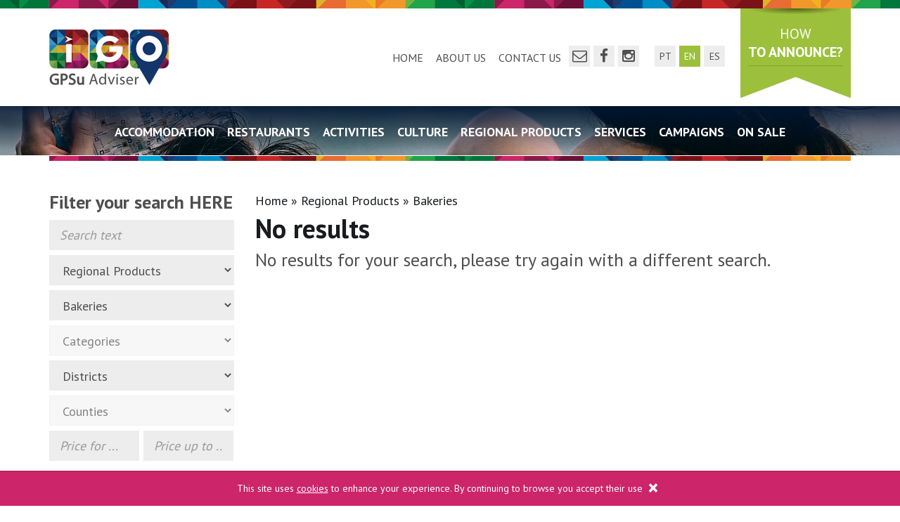

--- FILE ---
content_type: text/html; charset=UTF-8
request_url: https://www.igogpsuadviser.com/en/igo/category/bakeries
body_size: 6847
content:
<!doctype html>
<html class="no-js" lang="en">
<head>
	<meta charset="utf-8">
	<meta http-equiv="x-ua-compatible" content="ie=edge">
	<title>Bakeries</title>
	<meta name="description" content="Bakeries">
	<meta name="viewport" content="width=device-width, initial-scale=1">
	<meta property="og:url" content="https://www.igogpsuadviser.com/en/igo/category/bakeries">
	<meta property="og:type" content="website">
	<meta property="og:image" content="https://www.igogpsuadviser.com/tile-wide.png">	<meta property="og:description" content="Bakeries">
	<meta property="og:title" content="Bakeries">
	<meta property="og:site_name" content="iGo GPSu Adviser">
	<link href="https://fonts.googleapis.com/css?family=PT+Sans:400,700" rel="stylesheet">
	<link rel="stylesheet" href="https://www.igogpsuadviser.com/css/styles.min.css?201807162015">
	<script>window.$_GP = {};</script>
</head>
<body>
<script>
	//IGO GOOGLE ANALYTICS
	(function(i,s,o,g,r,a,m){i['GoogleAnalyticsObject']=r;i[r]=i[r]||function(){
	(i[r].q=i[r].q||[]).push(arguments)},i[r].l=1*new Date();a=s.createElement(o),
	m=s.getElementsByTagName(o)[0];a.async=1;a.src=g;m.parentNode.insertBefore(a,m)
	})(window,document,'script','https://www.google-analytics.com/analytics.js','ga');
	ga('create', 'UA-89924742-1', 'auto');
	ga('send', 'pageview');
</script>
<header class="header">
	<span class="pattern-belt"></span>
	<div class="header-top">
		<div class="container">
			<div class="header-logo">
				<a href="https://www.igogpsuadviser.com/en">					<img class="img-responsive" src="https://www.igogpsuadviser.com/img/layout/logo.png" alt="iGo GPSu Adviser">
				</a>			</div>
			<div class="header-links hidden-md hidden-lg">
				<button class="btn btn-sm btn-header" data-toggle="collapse" data-target="#navbar-menu" aria-expanded="false" type="button">
					<span class="sr-only">Toggle menu</span>
					<i class="fa fa-home"></i>
				</button>
								<ul class="header-lang header-lang-links">
									<li><a class="btn btn-sm btn-header" href="https://www.igogpsuadviser.com/pt/igo/category/padarias">PT</a></li>
									<li><a class="btn btn-sm btn-header active" href="https://www.igogpsuadviser.com/en/igo/category/bakeries">EN</a></li>
									<li><a class="btn btn-sm btn-header" href="https://www.igogpsuadviser.com/es/igo/category/panaderias">ES</a></li>
								</ul>
								<button class="btn btn-sm btn-header" data-toggle="collapse" data-target="#navbar-categories" aria-expanded="false" type="button">
					<span class="sr-only">Toggle categories menu</span>
					<i class="fa fa-bars"></i>
				</button>
				<a href="https://www.igogpsuadviser.com/en/forms/how-to-advertise" class="btn btn-brand-alt header-cta header-cta-links"><strong>ADS</strong></a>
			</div>
			<nav class="navbar navbar-default navbar-default-menu">
				<div class="collapse navbar-collapse navbar-menu" id="navbar-menu">
										<ul class="nav navbar-nav">
											<li >
							<a href="https://www.igogpsuadviser.com/en" target="">HOME</a>
													</li>
											<li >
							<a href="https://www.igogpsuadviser.com/en/pages/about-us-tourism-site-leisure-apartments-restaurant-activities-culture-night-products-regional-services-promotions-portugal" target="">ABOUT US</a>
													</li>
											<li >
							<a href="https://www.igogpsuadviser.com/en/forms/contact-us-accomodation-restaurant-activities-culture-night-products-regional-services-promotions-getaways-portugal" target="">CONTACT US</a>
													</li>
										</ul>
										<ul class="header-social header-social-navbar">
						<li><a class="btn btn-sm btn-header" target="_balnk" href="/cdn-cgi/l/email-protection#f891969e97b8919f979f888b8d999c8e918b9d8ad69b9795"><span class="sr-only">send a email</span><i class="fa fa-envelope-o"></i></a></li>						<li><a class="btn btn-sm btn-header" target="_balnk" href="https://www.facebook.com/iGoGPSuAdviser"><span class="sr-only">facebook page</span><i class="fa fa-facebook"></i></a></li>						<li><a class="btn btn-sm btn-header" target="_balnk" href="https://www.instagram.com/igogpsuadviser"><span class="sr-only">instagram page</span><i class="fa fa-instagram"></i></a></li>											</ul>
				</div>
								<ul class="header-lang header-lang-navbar hidden-xs hidden-sm">
									<li><a class="btn btn-sm btn-header" href="https://www.igogpsuadviser.com/pt/igo/category/padarias">PT</a></li>
									<li><a class="btn btn-sm btn-header active" href="https://www.igogpsuadviser.com/en/igo/category/bakeries">EN</a></li>
									<li><a class="btn btn-sm btn-header" href="https://www.igogpsuadviser.com/es/igo/category/panaderias">ES</a></li>
								</ul>
								<div class="header-cta header-cta-navbar hidden-xs hidden-sm">
					<a href="https://www.igogpsuadviser.com/en/forms/how-to-advertise"><span>How <strong>to announce?</strong></span></a>
				</div>
			</nav>
		</div>
	</div>
		<div class="header-bottom">
		<div class="container">
			<nav class="navbar navbar-default navbar-default-categories">
				<div class="collapse navbar-collapse navbar-categories" id="navbar-categories">
					<ul class="nav navbar-nav">
											<li class="dropdown">
							<a data-toggle="dropdown" href="https://www.igogpsuadviser.com/en/igo/category/accommodation-hotels-hostels-b-and-b-bed-and-breakfast-guesthouses-residential-apartment-house-of-vacation-tourism-rural-promotions">
								Accommodation							</a>
														<ul class="dropdown-menu" role="menu">
															<li>
									<a href="https://www.igogpsuadviser.com/en/igo/category/aparthotels-vacation-houses-country-house-camping-bandb-rural-tourism">
										Aparthotels									</a>
																	</li>
															<li>
									<a href="https://www.igogpsuadviser.com/en/igo/category/tourist-apartments-tourism-promotions-packages-programs-portugal-vacation-where-to-sleep">
										Tourist apartments									</a>
																	</li>
															<li>
									<a href="https://www.igogpsuadviser.com/en/igo/category/bandb---bed-and-breakfast">
										B&B - Bed & Breakfast									</a>
																	</li>
															<li>
									<a href="https://www.igogpsuadviser.com/en/igo/category/campsites">
										Campsites									</a>
																	</li>
															<li class="dropdown dropdown-submenu">
									<a data-toggle="dropdown" href="https://www.igogpsuadviser.com/en/igo/category/holiday-homes">
										Holiday Homes									</a>
																		<ul class="dropdown-menu" role="menu">
																			<li>
											<a href="https://www.igogpsuadviser.com/en/igo/category/apartments-t0-">
												Apartments T0											</a>
										</li>
																			<li>
											<a href="https://www.igogpsuadviser.com/en/igo/category/apartments-t1">
												Apartments T1											</a>
										</li>
																			<li>
											<a href="https://www.igogpsuadviser.com/en/igo/category/apartments-t2">
												Apartments T2											</a>
										</li>
																			<li>
											<a href="https://www.igogpsuadviser.com/en/igo/category/apartments-t3-">
												Apartments =>T3											</a>
										</li>
																			<li>
											<a href="https://www.igogpsuadviser.com/en/igo/category/houses-">
												Houses											</a>
										</li>
																			<li><a class="dropdown-menu-btn" href="https://www.igogpsuadviser.com/en/igo/category/holiday-homes"><span>See all</span></a></li>
									</ul>
																	</li>
															<li>
									<a href="https://www.igogpsuadviser.com/en/igo/category/eco-friendly-accomodations-in-portugal">
										Eco-Friendly									</a>
																	</li>
															<li>
									<a href="https://www.igogpsuadviser.com/en/igo/category/guest-houses-the-best-guest-houses-of-portugal-north-south-where-sleep-cheap-rooms-single-double-triple-camaratas">
										Guest Houses									</a>
																	</li>
															<li class="dropdown dropdown-submenu">
									<a data-toggle="dropdown" href="https://www.igogpsuadviser.com/en/igo/category/hotels-portuguese">
										Hotels									</a>
																		<ul class="dropdown-menu" role="menu">
																			<li>
											<a href="https://www.igogpsuadviser.com/en/igo/category/1-star">
												1 Star											</a>
										</li>
																			<li>
											<a href="https://www.igogpsuadviser.com/en/igo/category/2-stars-">
												2 Stars											</a>
										</li>
																			<li>
											<a href="https://www.igogpsuadviser.com/en/igo/category/3-stars-">
												3 Stars											</a>
										</li>
																			<li>
											<a href="https://www.igogpsuadviser.com/en/igo/category/4-stars">
												4 Stars											</a>
										</li>
																			<li>
											<a href="https://www.igogpsuadviser.com/en/igo/category/5-stars-">
												5 Stars											</a>
										</li>
																			<li>
											<a href="https://www.igogpsuadviser.com/en/igo/category/without-classification">
												Without Classification											</a>
										</li>
																			<li><a class="dropdown-menu-btn" href="https://www.igogpsuadviser.com/en/igo/category/hotels-portuguese"><span>See all</span></a></li>
									</ul>
																	</li>
															<li>
									<a href="https://www.igogpsuadviser.com/en/igo/category/hostels-">
										Hostels									</a>
																	</li>
															<li>
									<a href="https://www.igogpsuadviser.com/en/igo/category/pensions">
										Pensions									</a>
																	</li>
															<li>
									<a href="https://www.igogpsuadviser.com/en/igo/category/residential">
										Residential									</a>
																	</li>
															<li>
									<a href="https://www.igogpsuadviser.com/en/igo/category/retreats-in-portugal-meditation-religious-spiritual-yoga">
										Retreats									</a>
																	</li>
															<li>
									<a href="https://www.igogpsuadviser.com/en/igo/category/rural-tourism-rental-vacation-houses-country-house-villages-farms-farm-mil-online-reservation-book-now">
										Rural tourism									</a>
																	</li>
															<li><a class="dropdown-menu-btn" href="https://www.igogpsuadviser.com/en/igo/category/accommodation-hotels-hostels-b-and-b-bed-and-breakfast-guesthouses-residential-apartment-house-of-vacation-tourism-rural-promotions"><span>See all</span></a></li>
							</ul>
													</li>
											<li class="dropdown">
							<a data-toggle="dropdown" href="https://www.igogpsuadviser.com/en/igo/category/restaurants">
								Restaurants							</a>
														<ul class="dropdown-menu" role="menu">
															<li>
									<a href="https://www.igogpsuadviser.com/en/igo/category/african-">
										African									</a>
																	</li>
															<li>
									<a href="https://www.igogpsuadviser.com/en/igo/category/brazilians">
										Brazilians									</a>
																	</li>
															<li>
									<a href="https://www.igogpsuadviser.com/en/igo/category/brunch-and-breakfast-in-portugal">
										Brunch									</a>
																	</li>
															<li>
									<a href="https://www.igogpsuadviser.com/en/igo/category/coffee-shops-and-pastries-in-portugal">
										Coffee shops and Pastries									</a>
																	</li>
															<li>
									<a href="https://www.igogpsuadviser.com/en/igo/category/catering-events-and-weddings">
										Catering									</a>
																	</li>
															<li>
									<a href="https://www.igogpsuadviser.com/en/igo/category/chinese">
										Chinese									</a>
																	</li>
															<li>
									<a href="https://www.igogpsuadviser.com/en/igo/category/barbecue">
										Barbecue									</a>
																	</li>
															<li>
									<a href="https://www.igogpsuadviser.com/en/igo/category/burguer">
										Burguer									</a>
																	</li>
															<li>
									<a href="https://www.igogpsuadviser.com/en/igo/category/italian-">
										Italian									</a>
																	</li>
															<li>
									<a href="https://www.igogpsuadviser.com/en/igo/category/seafood-restaurants">
										Seafood restaurants									</a>
																	</li>
															<li>
									<a href="https://www.igogpsuadviser.com/en/igo/category/nibbles">
										Nibbles									</a>
																	</li>
															<li>
									<a href="https://www.igogpsuadviser.com/en/igo/category/typical-portuguese">
										Typical Portuguese									</a>
																	</li>
															<li>
									<a href="https://www.igogpsuadviser.com/en/igo/category/sushi">
										Sushi									</a>
																	</li>
															<li>
									<a href="https://www.igogpsuadviser.com/en/igo/category/vegetarians">
										Vegetarians									</a>
																	</li>
															<li><a class="dropdown-menu-btn" href="https://www.igogpsuadviser.com/en/igo/category/restaurants"><span>See all</span></a></li>
							</ul>
													</li>
											<li class="dropdown">
							<a data-toggle="dropdown" href="https://www.igogpsuadviser.com/en/igo/category/activities-tours-walking-tours-nature-walks-hiking-trekking-surf-bodyboard-sup">
								Activities							</a>
														<ul class="dropdown-menu" role="menu">
															<li>
									<a href="https://www.igogpsuadviser.com/en/igo/category/extreme-sports">
										Extreme sports									</a>
																	</li>
															<li>
									<a href="https://www.igogpsuadviser.com/en/igo/category/experiences-inflatable-ballooning-kids-parties-karaoke-traditional-games">
										Experiences									</a>
																	</li>
															<li class="dropdown dropdown-submenu">
									<a data-toggle="dropdown" href="https://www.igogpsuadviser.com/en/igo/category/golf-portugal">
										Golf									</a>
																		<ul class="dropdown-menu" role="menu">
																			<li>
											<a href="https://www.igogpsuadviser.com/en/igo/category/golf-courses-field-of-golf-portugal-north-to-south-best-prices-experiences-unique">
												Golf courses											</a>
										</li>
																			<li><a class="dropdown-menu-btn" href="https://www.igogpsuadviser.com/en/igo/category/golf-portugal"><span>See all</span></a></li>
									</ul>
																	</li>
															<li>
									<a href="https://www.igogpsuadviser.com/en/igo/category/all-terrain">
										All-terrain									</a>
																	</li>
															<li>
									<a href="https://www.igogpsuadviser.com/en/igo/category/nautical-water">
										Nautical									</a>
																	</li>
															<li>
									<a href="https://www.igogpsuadviser.com/en/igo/category/tours-walking-tours-nature-walks-hiking-trekking-surf-bodyboard-sup">
										Tours									</a>
																	</li>
															<li><a class="dropdown-menu-btn" href="https://www.igogpsuadviser.com/en/igo/category/activities-tours-walking-tours-nature-walks-hiking-trekking-surf-bodyboard-sup"><span>See all</span></a></li>
							</ul>
													</li>
											<li class="dropdown">
							<a data-toggle="dropdown" href="https://www.igogpsuadviser.com/en/igo/category/culture">
								Culture							</a>
														<ul class="dropdown-menu" role="menu">
															<li>
									<a href="https://www.igogpsuadviser.com/en/igo/category/dance">
										Dance									</a>
																	</li>
															<li>
									<a href="https://www.igogpsuadviser.com/en/igo/category/events">
										Events									</a>
																	</li>
															<li>
									<a href="https://www.igogpsuadviser.com/en/igo/category/trade-shows">
										Trade shows									</a>
																	</li>
															<li>
									<a href="https://www.igogpsuadviser.com/en/igo/category/festivals">
										Festivals									</a>
																	</li>
															<li>
									<a href="https://www.igogpsuadviser.com/en/igo/category/galleries-">
										Galleries									</a>
																	</li>
															<li>
									<a href="https://www.igogpsuadviser.com/en/igo/category/museums">
										Museums									</a>
																	</li>
															<li>
									<a href="https://www.igogpsuadviser.com/en/igo/category/music">
										Music									</a>
																	</li>
															<li>
									<a href="https://www.igogpsuadviser.com/en/igo/category/theater">
										Theater									</a>
																	</li>
															<li><a class="dropdown-menu-btn" href="https://www.igogpsuadviser.com/en/igo/category/culture"><span>See all</span></a></li>
							</ul>
													</li>
											<li class="dropdown">
							<a data-toggle="dropdown" href="https://www.igogpsuadviser.com/en/igo/category/regional-products">
								Regional Products							</a>
														<ul class="dropdown-menu" role="menu">
															<li>
									<a href="https://www.igogpsuadviser.com/en/igo/category/craftwork">
										Craftwork									</a>
																	</li>
															<li>
									<a href="https://www.igogpsuadviser.com/en/igo/category/sweetmeats">
										Sweetmeats									</a>
																	</li>
															<li>
									<a href="https://www.igogpsuadviser.com/en/igo/category/gastronomy">
										Gastronomy									</a>
																	</li>
															<li>
									<a href="https://www.igogpsuadviser.com/en/igo/category/bakeries">
										Bakeries									</a>
																	</li>
															<li><a class="dropdown-menu-btn" href="https://www.igogpsuadviser.com/en/igo/category/regional-products"><span>See all</span></a></li>
							</ul>
													</li>
											<li class="dropdown">
							<a data-toggle="dropdown" href="https://www.igogpsuadviser.com/en/igo/category/services">
								Services							</a>
														<ul class="dropdown-menu" role="menu">
															<li>
									<a href="https://www.igogpsuadviser.com/en/igo/category/home">
										Home									</a>
																	</li>
															<li>
									<a href="https://www.igogpsuadviser.com/en/igo/category/workshops-resale-cars-scooters-trotinetas">
										Workshops - Resale									</a>
																	</li>
															<li>
									<a href="https://www.igogpsuadviser.com/en/igo/category/rent-a-car">
										Rent-a-car									</a>
																	</li>
															<li class="dropdown dropdown-submenu">
									<a data-toggle="dropdown" href="https://www.igogpsuadviser.com/en/igo/category/health-and-beauty">
										Health and beauty									</a>
																		<ul class="dropdown-menu" role="menu">
																			<li>
											<a href="https://www.igogpsuadviser.com/en/igo/category/hair-stylists">
												Hair Stylists											</a>
										</li>
																			<li>
											<a href="https://www.igogpsuadviser.com/en/igo/category/beauty-clinics">
												beauty Clinics											</a>
										</li>
																			<li>
											<a href="https://www.igogpsuadviser.com/en/igo/category/pharmacies">
												Pharmacies											</a>
										</li>
																			<li>
											<a href="https://www.igogpsuadviser.com/en/igo/category/gyms">
												Gyms											</a>
										</li>
																			<li>
											<a href="https://www.igogpsuadviser.com/en/igo/category/thermal-and-spas-portugal-thermal-spas">
												Thermal & Spas											</a>
										</li>
																			<li><a class="dropdown-menu-btn" href="https://www.igogpsuadviser.com/en/igo/category/health-and-beauty"><span>See all</span></a></li>
									</ul>
																	</li>
															<li><a class="dropdown-menu-btn" href="https://www.igogpsuadviser.com/en/igo/category/services"><span>See all</span></a></li>
							</ul>
													</li>
											<li>
							<a href="https://www.igogpsuadviser.com/en/igo/category/campaigns-discounts-with-the-social-networks">
								Campaigns							</a>
													</li>
											<li class="dropdown">
							<a data-toggle="dropdown" href="https://www.igogpsuadviser.com/en/igo/category/on-sale-accommodation-hotels-rural-tourism-restaurants-activities-regional-products-low-prices">
								On sale							</a>
														<ul class="dropdown-menu" role="menu">
															<li class="dropdown dropdown-submenu">
									<a data-toggle="dropdown" href="https://www.igogpsuadviser.com/en/igo/category/accommodation-special-offers-find-the-best-deals-for-you-best-prices-on-hotels-rural-tourism-hostels-tourism-apartments">
										Accommodation									</a>
																		<ul class="dropdown-menu" role="menu">
																			<li>
											<a href="https://www.igogpsuadviser.com/en/igo/category/countryside-breaks">
												Countryside Breaks											</a>
										</li>
																			<li>
											<a href="https://www.igogpsuadviser.com/en/igo/category/promotions-reveillow">
												Reveillow											</a>
										</li>
																			<li>
											<a href="https://www.igogpsuadviser.com/en/igo/category/hotels-promotions-best-hotels-with-great-discounts-holidays">
												Hotels Promotions											</a>
										</li>
																			<li>
											<a href="https://www.igogpsuadviser.com/en/igo/category/weekend">
												Weekend											</a>
										</li>
																			<li>
											<a href="https://www.igogpsuadviser.com/en/igo/category/autumn-winter">
												Autumn-winter											</a>
										</li>
																			<li><a class="dropdown-menu-btn" href="https://www.igogpsuadviser.com/en/igo/category/accommodation-special-offers-find-the-best-deals-for-you-best-prices-on-hotels-rural-tourism-hostels-tourism-apartments"><span>See all</span></a></li>
									</ul>
																	</li>
															<li>
									<a href="https://www.igogpsuadviser.com/en/igo/category/restaurants">
										Restaurants									</a>
																	</li>
															<li>
									<a href="https://www.igogpsuadviser.com/en/igo/category/activities">
										Activities									</a>
																	</li>
															<li>
									<a href="https://www.igogpsuadviser.com/en/igo/category/culture-">
										Culture									</a>
																	</li>
															<li>
									<a href="https://www.igogpsuadviser.com/en/igo/category/night-">
										Night									</a>
																	</li>
															<li>
									<a href="https://www.igogpsuadviser.com/en/igo/category/regional-products">
										Regional Products									</a>
																	</li>
															<li>
									<a href="https://www.igogpsuadviser.com/en/igo/category/services-">
										Services									</a>
																	</li>
															<li><a class="dropdown-menu-btn" href="https://www.igogpsuadviser.com/en/igo/category/on-sale-accommodation-hotels-rural-tourism-restaurants-activities-regional-products-low-prices"><span>See all</span></a></li>
							</ul>
													</li>
										</ul>
				</div>
			</nav>
		</div>
	</div>
	</header>
<div id="carousel-full" class="carousel slide carousel-home carousel-home-sm" data-ride="carousel" data-interval="5000">
		<div class="carousel-inner" role="listbox">
				<div class="item active">
			<div class="carousel-img-phone visible-xs-block">
				<div class="carousel-img" style="background-image:url(https://www.igogpsuadviser.com/img/banner/banner_2_imagem_movel_1537438951.jpg)"></div>
			</div>
			<div class="carousel-img-tablet visible-sm-block visible-md-block">
				<div class="carousel-img" style="background-image:url(https://www.igogpsuadviser.com/img/banner/banner_2_imagem_tablet_1537438951.jpg)"></div>
			</div>
			<div class="carousel-img-desktop visible-lg-block">
				<div class="carousel-img" style="background-image:url(https://www.igogpsuadviser.com/img/banner/banner_2_imagem_1537438951.jpg)"></div>
			</div>
			<div class="carousel-filter"></div>
					</div>
			</div><!-- carousel-inner -->
</div><!-- carousel -->
<div class="container pattern-belt-sm-container"><span class="pattern-belt pattern-belt-sm pattern-belt-bd-t box-lg"></span></div>
<div class="container">
	<div class="row">
		<div class="col-sm-4 col-md-3">
			<div class="box-lg box-sidebar">
	<h2><strong>Filter your search HERE</strong></h2>
	<form action="https://www.igogpsuadviser.com/en/igo/searchsidebar" class="form-categories-filter box" id="form-categories-filter" role="form" method="post" accept-charset="utf-8">
                                                          <input type="hidden" name="csrfTokenGP" value="6458460b47f0acc570c2532dfd8d253a" />
		<div class="form-group-sm">
			<input class="form-control" name="txtTexto" type="text" placeholder="Search text" value="">
		</div>
		<div class="form-group-sm">
			<select class="form-control" name="txtCategorias1" data-target="txtCategorias2" type="text">
				<option value="0">Categories</option>
								<option value="10" data-has-children>Accommodation</option>
				<!-- <li class="active"><a href=""></a></li> -->
								<option value="9" data-has-children>Restaurants</option>
				<!-- <li class="active"><a href=""></a></li> -->
								<option value="8" data-has-children>Activities</option>
				<!-- <li class="active"><a href=""></a></li> -->
								<option value="3" data-has-children>Culture</option>
				<!-- <li class="active"><a href=""></a></li> -->
								<option value="87" data-has-children selected>Regional Products</option>
				<!-- <li class="active"><a href=""></a></li> -->
								<option value="19" data-has-children>Services</option>
				<!-- <li class="active"><a href=""></a></li> -->
								<option value="113">Campaigns</option>
				<!-- <li class="active"><a href=""></a></li> -->
								<option value="17" data-has-children>On sale</option>
				<!-- <li class="active"><a href=""></a></li> -->
							</select>
		</div>
		<div class="form-group-sm">
			<select class="form-control" name="txtCategorias2" data-title="Categories" data-target="txtCategorias3" type="text">
				<option value="0">Categories</option>
								<option value="90">Craftwork</option>
								<option value="89">Sweetmeats</option>
								<option value="92">Gastronomy</option>
								<option value="97" selected>Bakeries</option>
							</select>
		</div>
		<div class="form-group-sm">
			<select class="form-control" name="txtCategorias3" data-title="Categories" type="text" disabled>
				<option value="0">Categories</option>
							</select>
		</div>
		<div class="form-group-sm">
			<select class="form-control" data-target="txtConcelhos" name="txtDistritos" type="text">
				<option value="0">Districts</option>
								<option value="1" data-has-children>Aveiro</option>
								<option value="2" data-has-children>Beja</option>
								<option value="3" data-has-children>Braga</option>
								<option value="4" data-has-children>Bragança</option>
								<option value="5" data-has-children>Castelo Branco</option>
								<option value="6" data-has-children>Coimbra</option>
								<option value="7" data-has-children>Évora</option>
								<option value="8" data-has-children>Faro</option>
								<option value="9" data-has-children>Guarda</option>
								<option value="44" data-has-children>Ilha da Graciosa</option>
								<option value="31" data-has-children>Ilha da Madeira</option>
								<option value="48" data-has-children>Ilha das Flores</option>
								<option value="32" data-has-children>Ilha de Porto Santo</option>
								<option value="41" data-has-children>Ilha de Santa Maria</option>
								<option value="45" data-has-children>Ilha de São Jorge</option>
								<option value="42" data-has-children>Ilha de São Miguel</option>
								<option value="49" data-has-children>Ilha do Corvo</option>
								<option value="47" data-has-children>Ilha do Faial</option>
								<option value="46" data-has-children>Ilha do Pico</option>
								<option value="43" data-has-children>Ilha Terceira</option>
								<option value="10" data-has-children>Leiria</option>
								<option value="11" data-has-children>Lisboa</option>
								<option value="12" data-has-children>Portalegre</option>
								<option value="13" data-has-children>Porto</option>
								<option value="14" data-has-children>Santarém</option>
								<option value="15" data-has-children>Setúbal</option>
								<option value="16" data-has-children>Viana do Castelo</option>
								<option value="17" data-has-children>Vila Real</option>
								<option value="18" data-has-children>Viseu</option>
							</select>
		</div>
		<div class="form-group-sm">
			<select class="form-control" name="txtConcelhos" data-title="Concelhos" type="text" disabled>
				<option value="0">Counties</option>
							</select>
		</div>
		<div class="form-group">
			<div class="input-group input-group-multiple">
				<input class="form-control" name="txtPrecoDe" type="text" title="Only integer numbers are allowed" placeholder="Price for ..." pattern="[0-9]*" value="">
				<span class="input-group-divider"></span>
				<input class="form-control" name="txtPrecoAte" type="text" title="Only integer numbers are allowed" placeholder="Price up to ..." pattern="[0-9]*" value="">
			</div>
		</div>
		<div class="form-group-sm">
			<button class="btn btn-lg btn-brand-alt btn-block" type="submit">
				REFINE SEARCH				<i class="fa fa-search"></i>
			</button>
		</div>
	</form>
</div>
		</div><!-- col- -->
		<div class="col-sm-8 col-md-9">
			<div class="box-xs">
				<ol class="breadcrumb">
					<li><a href="https://www.igogpsuadviser.com/en">Home</a></li>
									<li><a href="https://www.igogpsuadviser.com/en/igo/category/regional-products">Regional Products</a></li>
									<li><a href="https://www.igogpsuadviser.com/en/igo/category/bakeries">Bakeries</a></li>
								</ol>
			</div>
							<div class="box-xl">
					<h1 class="text_titulo_2"><strong>No results</strong></h1>
					<h3 class="text_subtitulo_1">No results for your search, please try again with a different search.</h3>
				</div>
									</div>
	</div>
</div>
<footer class="footer">
	<span class="pattern-belt pattern-belt-bd-b"></span>
	<div class="container">
		<div class="footer-top">
			<div class="footer-social">
				<div id="lazy-share">
					<span class="st_facebook_custom"><button class="btn footer-social-btn" type="button"><i class="fa fa-fw fa-facebook"></i><span class="sr-only">Facebook</span></button></span>
					<span class="st_twitter_custom"><button class="btn footer-social-btn" type="button"><i class="fa fa-fw fa-twitter"></i><span class="sr-only">Twitter</span></button></span>
					<span class="st_linkedin_custom"><button class="btn footer-social-btn" type="button"><i class="fa fa-fw fa-linkedin"></i><span class="sr-only">Linkedin</span></button></span>
					<span class="st_email_custom"><button class="btn footer-social-btn" type="button"><i class="fa fa-fw fa-envelope"></i><span class="sr-only">Email</span></button></span>
					<span class="st_sharethis_custom"><button class="btn footer-social-btn" type="button"><i class="fa fa-fw fa-share-alt"></i><span class="sr-only">Share</span></button></span>
				</div>
			</div>
		</div>
		<div class="footer-bottom">
			<div class="box">
				<ul class="footer-menu footer-menu-1">
									<li>						<a href="https://www.igogpsuadviser.com/en/forms/how-to-advertise" target="">HOW TO ADVERTISE?</a>
															</li>					<li>						<a href="https://www.igogpsuadviser.com/en/pages/site-map" target="">SITE MAP</a>
															</li>					<li>						<a href="https://www.igogpsuadviser.com/en/Home" target="">Home</a>
															</li>				</ul>
			</div>
			<div class="box-sm footer-logo">
				<a href="https://www.igogpsuadviser.com/en">					<img src="https://www.igogpsuadviser.com/img/layout/logo-text-white.png" alt="">
				</a>			</div>

			Copyright &copy; 2026 iGo GPSu Adviser			<br>
			WebDesign by <a href="http://www.globalpixel.pt" target="_blank" title="Website development">Global Pixel</a>
		</div>
	</div>
</footer>
<script data-cfasync="false" src="/cdn-cgi/scripts/5c5dd728/cloudflare-static/email-decode.min.js"></script><script src="https://www.igogpsuadviser.com/js/vendor/bundle.js"></script>
<script>
$_GP.msm = {
	submitCookieExpired: 'Cookie expired!',
	submitFail: 'Please, reload your browser and try again.'
};
</script>
<script src="https://www.igogpsuadviser.com/js/scripts.min.js?201807141037"></script>
<script>
(function(w, d, $) {
// newsletter
	$_GP.formSubmit.init({
		elm: '#form-newsletter',
		url: 'https://www.igogpsuadviser.com/en/forms/newsletter_submit',
		onSuccess: function () {
			$('#form-newsletter')[0].reset();
		}
	});
}(window, document, window.jQuery));
</script>
<script>
(function(w, d, $) {
	var form       = $('#form-categories-filter');
	var cat1       = form.find('[name="txtCategorias1"]');
	var cat2       = form.find('[name="txtCategorias2"]');
	var cat2Html   = cat2.html();
	var cat3       = form.find('[name="txtCategorias3"]');
	var cat3Html   = cat3.html();
	var district   = form.find('[name="txtDistritos"]');
	var county     = form.find('[name="txtConcelhos"]');
	var countyHtml = county.html();

	var setHtml = function(elm,html) {
		return elm.html(html);
	};

	var restoreCat = function(elm) {
		if (elm.get(0) === cat1.get(0)) {
			setHtml(cat2,cat2Html);
			setHtml(cat3,cat3Html);
			cat2.attr('disabled', '');
			cat3.attr('disabled', '');
		}
		if (elm.get(0) === cat2.get(0)) {
			setHtml(cat3,cat3Html);
			cat3.attr('disabled', '');
		}
	};

	var restoreCounty = function(elm) {
		if (elm.get(0) === district.get(0)) {
			setHtml(county,countyHtml);
			county.attr('disabled', '');
		}
	};

	var ajaxCall = function($this) {
		var id = $this.val();
		var name = $this.attr('name');
		var target = form.find('[name="'+ $this.attr('data-target') +'"]');
		var targetTitle = target.data('title');

		var cookieValue = Cookies.get('csrfCookieGP');
		if (!cookieValue) {
			spop({ template: $_GP.msm.submitCookieExpired, style: 'error', group: '#form-categories-filter-cookieError' });
			return;
		}

		$.ajax({
			type:    'POST',
			url:     'https://www.igogpsuadviser.com/en/igo/getchilds',
			data:    $('#form-categories-filter').serialize() + '&id='+id+'&name='+name,
			dataType: 'json'
		})
		.done(function(json) {
			if (!json.success) {
				spop({ template: json.info, style: 'error', group: '#form-categories-filter'});
				return;
			}

			var optionsHtml = json.data.map(function(e) {
				var value = e.id;
				var title = e.title;
				var hasChild = e.hasChild ? ' data-has-children' : '';

				return '<option value="'+ value +'"'+ hasChild +'>'+ title +'</option>';
			}).join('');

			target.html('<option value="0">'+ targetTitle +'</option>' + optionsHtml);
			target.removeAttr('disabled');
		})
		.fail(function() {
			spop({template: $_GP.msm.submitFail, style: 'error', group: '#form-categories-filter' });
		})
		.always(function () {
			//$elm.find('button[type="submit"]').prop('disabled', false);
			$('input[type="hidden"]').filter('[name="csrfTokenGP"]').val(Cookies.get('csrfCookieGP'));
		});
	};

	form.on('change', '[data-target]', function(event) {
		var $this = $(this);
		if ( !$this.find(':selected').is('[data-has-children]') ) {
			restoreCat($this);
			restoreCounty($this);
			return;
		}
		ajaxCall($this);
	});

	$('#form-categories-sort').on('change', function(){ // per_page e ordenação
		console.log('meu');
	  $(this).submit();
	});
}(window, document, window.jQuery));
</script>

	<span class="browser">
		<span class="browser-cookie-warning alert" id="browser-cookie-warning">
			This site uses <a href="/pages/politica-de-cookies">cookies</a> to enhance your experience. By continuing to browse you accept their use<button type="button" data-dismiss="alert" aria-label="Close">
				<strong aria-hidden="true">&times;</strong>
			</button>
		</span>

		<!--[if lte IE 9]>
		<span class="browser-upgrade alert">
			You are using an <strong>outdated</strong> browser. Please <a href="http://browsehappy.com/" target="_blank">upgrade your browser</a> to improve your experience.
			<button type="button" data-dismiss="alert" aria-label="Close">
				<strong aria-hidden="true">&times;</strong>
			</button>
		</span>
		<![endif]-->

		<noscript>
			<span class="browser-js-disabled">This site requires Javascript available and active.</span>
		</noscript>
	</span>
<script defer src="https://static.cloudflareinsights.com/beacon.min.js/vcd15cbe7772f49c399c6a5babf22c1241717689176015" integrity="sha512-ZpsOmlRQV6y907TI0dKBHq9Md29nnaEIPlkf84rnaERnq6zvWvPUqr2ft8M1aS28oN72PdrCzSjY4U6VaAw1EQ==" data-cf-beacon='{"version":"2024.11.0","token":"2a08b6b93b6e461f86bb5b4cec20f828","r":1,"server_timing":{"name":{"cfCacheStatus":true,"cfEdge":true,"cfExtPri":true,"cfL4":true,"cfOrigin":true,"cfSpeedBrain":true},"location_startswith":null}}' crossorigin="anonymous"></script>
</body>
</html>


--- FILE ---
content_type: text/css
request_url: https://www.igogpsuadviser.com/css/styles.min.css?201807162015
body_size: 15332
content:
@charset "UTF-8";
/*!  igoPortugal styles */
/*!
 * Bootstrap-sass v3.3.4 (http://getbootstrap.com)
 * Copyright 2011-2015 Twitter, Inc.
 * Licensed under MIT (https://github.com/twbs/bootstrap/blob/master/LICENSE)
 */
/*! normalize.css v3.0.2 | MIT License | git.io/normalize */html{font-family:sans-serif;-ms-text-size-adjust:100%;-webkit-text-size-adjust:100%}body{margin:0}article,aside,details,figcaption,figure,footer,header,hgroup,main,menu,nav,section,summary{display:block}audio,canvas,progress,video{display:inline-block;vertical-align:baseline}audio:not([controls]){display:none;height:0}[hidden],template{display:none}a{background-color:transparent}a:active,a:hover{outline:0}abbr[title]{border-bottom:1px dotted}b,strong{font-weight:700}dfn{font-style:italic}h1{font-size:2em;margin:.67em 0}mark{background:#ff0;color:#000}small{font-size:80%}sub,sup{font-size:75%;line-height:0;position:relative;vertical-align:baseline}sup{top:-.5em}sub{bottom:-.25em}img{border:0}svg:not(:root){overflow:hidden}figure{margin:1em 40px}hr{box-sizing:content-box;height:0}pre{overflow:auto}code,kbd,pre,samp{font-family:monospace,monospace;font-size:1em}button,input,optgroup,select,textarea{color:inherit;font:inherit;margin:0}button{overflow:visible}button,select{text-transform:none}button,html input[type=button],input[type=reset],input[type=submit]{-webkit-appearance:button;cursor:pointer}button[disabled],html input[disabled]{cursor:default}button::-moz-focus-inner,input::-moz-focus-inner{border:0;padding:0}input{line-height:normal}input[type=checkbox],input[type=radio]{box-sizing:border-box;padding:0}input[type=number]::-webkit-inner-spin-button,input[type=number]::-webkit-outer-spin-button{height:auto}input[type=search]{-webkit-appearance:textfield;box-sizing:content-box}input[type=search]::-webkit-search-cancel-button,input[type=search]::-webkit-search-decoration{-webkit-appearance:none}fieldset{border:1px solid silver;margin:0 2px;padding:.35em .625em .75em}legend{border:0;padding:0}textarea{overflow:auto}optgroup{font-weight:700}table{border-collapse:collapse;border-spacing:0}td,th{padding:0}*,:after,:before{box-sizing:border-box}html{font-size:10px;-webkit-tap-highlight-color:transparent;-ms-overflow-style:scrollbar}body{font-family:PT Sans,Helvetica,Arial,sans-serif;font-size:18px;font-weight:400;line-height:1.33333;color:#504f50;background-color:#fff;min-width:320px;overflow-y:scroll;padding-top:80px}@media (min-width:992px){body{padding-top:151px}}button,input,select,textarea{font-family:inherit;font-size:inherit;line-height:inherit}a{color:#cc256a;text-decoration:none}a:focus,a:hover{color:#8b1948;text-decoration:underline}a:focus{outline:thin dotted;outline-color:rgba(0,0,0,.2);outline-offset:-2px}.link-efect{opacity:1;-webkit-transition:opacity .4s;transition:opacity .4s}.link-efect:focus,.link-efect:hover{opacity:.66}a.link-efect{display:inline-block}a.link-efect:focus,a.link-efect:hover{text-decoration:none}figure{margin:0}img{vertical-align:middle}.img-responsive,.img-responsive-full{display:block;max-width:100%;height:auto}.img-responsive-full{width:100%}.img-center{text-align:center}.img-center .img-responsive{display:inline-block;max-width:100%;height:auto}.img-left{float:left;margin-right:30px;margin-bottom:15px}.img-right{float:right;margin-left:30px;margin-bottom:15px}hr{margin-bottom:23px;border:0;border-top:1px solid #ededed}.sr-only{position:absolute;width:1px;height:1px;margin:-1px;padding:0;overflow:hidden;clip:rect(0,0,0,0);border:0}.sr-only-focusable:active,.sr-only-focusable:focus{position:static;width:auto;height:auto;margin:0;overflow:visible;clip:auto}[role=button]{cursor:pointer}.h1,.h2,.h3,.h4,.h5,.h6,h1,h2,h3,h4,h5,h6{font-family:inherit;font-weight:inherit;line-height:1.1;color:inherit}.h1 .small,.h1 small,.h2 .small,.h2 small,.h3 .small,.h3 small,.h4 .small,.h4 small,.h5 .small,.h5 small,.h6 .small,.h6 small,h1 .small,h1 small,h2 .small,h2 small,h3 .small,h3 small,h4 .small,h4 small,h5 .small,h5 small,h6 .small,h6 small{font-weight:400;line-height:1;color:#ccc}.h1,.h2,.h3,h1,h2,h3{margin-top:0;margin-bottom:11px}.h1 .small,.h1 small,.h2 .small,.h2 small,.h3 .small,.h3 small,h1 .small,h1 small,h2 .small,h2 small,h3 .small,h3 small{font-size:65%}.h4,.h5,.h6,h4,h5,h6{margin-top:0;margin-bottom:11px}.h4 .small,.h4 small,.h5 .small,.h5 small,.h6 .small,.h6 small,h4 .small,h4 small,h5 .small,h5 small,h6 .small,h6 small{font-size:75%}.h1,h1{font-size:38px}.h2,h2{font-size:26px}.h3,h3{font-size:20px}.h4,h4{font-size:18px}.h5,h5{font-size:16px}.h6,h6{font-size:14px}p{margin:0 0 11px}p.small,p small{font-size:16px}.small,small{font-size:88%}strong{font-weight:700}.text-left{text-align:left}.text-right{text-align:right}.text-center{text-align:center}.text-uppercase{text-transform:uppercase}.text-muted{color:#ccc}.text-brand{color:#cc256a}.bg-lightest{background-color:#f4f4f4}ol,ul{margin-top:0;margin-bottom:11px}ol ol,ol ul,ul ol,ul ul{margin-bottom:0}.list-inline,.list-unstyled{padding-left:0;list-style:none}.list-inline>li{display:inline-block;padding-right:5px}.titles-detail-title .fa{position:relative;top:-.5em;font-size:.4em}.titles-detail-title .fa+.fa{margin-left:-.4em}code,kbd,pre,samp{font-family:Menlo,Monaco,Consolas,Courier New,monospace}code{padding:2px 4px;color:#000;background-color:#ededed}.container{margin-right:auto;margin-left:auto;padding-left:15px;padding-right:15px}.container:after{content:" ";display:block;clear:both}@media (min-width:768px){.container{width:750px}}@media (min-width:992px){.container{width:970px}}@media (min-width:1200px){.container{width:1170px}}.container-fluid{margin-right:auto;margin-left:auto;padding-left:15px;padding-right:15px}.container-fluid:after{content:" ";display:block;clear:both}.row{margin-left:-15px;margin-right:-15px}.row:after{content:" ";display:block;clear:both}.row-xxs{margin-left:-3px;margin-right:-3px}.row-xxs>[class^=col-]{padding-left:3px;padding-right:3px}.row-flex{display:-webkit-box;display:flex;flex-wrap:wrap}@media (max-width:479px){.row-flex>[class*=col-xs-]{width:100%}}.col-lg-1,.col-lg-2,.col-lg-3,.col-lg-4,.col-lg-5,.col-lg-6,.col-lg-7,.col-lg-8,.col-lg-9,.col-lg-10,.col-lg-11,.col-lg-12,.col-md-1,.col-md-2,.col-md-3,.col-md-4,.col-md-5,.col-md-6,.col-md-7,.col-md-8,.col-md-9,.col-md-10,.col-md-11,.col-md-12,.col-sm-1,.col-sm-2,.col-sm-3,.col-sm-4,.col-sm-5,.col-sm-6,.col-sm-7,.col-sm-8,.col-sm-9,.col-sm-10,.col-sm-11,.col-sm-12,.col-xs-1,.col-xs-2,.col-xs-3,.col-xs-4,.col-xs-5,.col-xs-6,.col-xs-7,.col-xs-8,.col-xs-9,.col-xs-10,.col-xs-11,.col-xs-12{position:relative;min-height:1px;padding-left:15px;padding-right:15px}@media (min-width:480px){.col-xs-1,.col-xs-2,.col-xs-3,.col-xs-4,.col-xs-5,.col-xs-6,.col-xs-7,.col-xs-8,.col-xs-9,.col-xs-10,.col-xs-11,.col-xs-12{float:left}.col-xs-1{width:8.33333%}.col-xs-2{width:16.66667%}.col-xs-3{width:25%}.col-xs-4{width:33.33333%}.col-xs-5{width:41.66667%}.col-xs-6{width:50%}.col-xs-7{width:58.33333%}.col-xs-8{width:66.66667%}.col-xs-9{width:75%}.col-xs-10{width:83.33333%}.col-xs-11{width:91.66667%}.col-xs-12{width:100%}.col-xs-pull-0{right:auto}.col-xs-pull-1{right:8.33333%}.col-xs-pull-2{right:16.66667%}.col-xs-pull-3{right:25%}.col-xs-pull-4{right:33.33333%}.col-xs-pull-5{right:41.66667%}.col-xs-pull-6{right:50%}.col-xs-pull-7{right:58.33333%}.col-xs-pull-8{right:66.66667%}.col-xs-pull-9{right:75%}.col-xs-pull-10{right:83.33333%}.col-xs-pull-11{right:91.66667%}.col-xs-pull-12{right:100%}.col-xs-push-0{left:auto}.col-xs-push-1{left:8.33333%}.col-xs-push-2{left:16.66667%}.col-xs-push-3{left:25%}.col-xs-push-4{left:33.33333%}.col-xs-push-5{left:41.66667%}.col-xs-push-6{left:50%}.col-xs-push-7{left:58.33333%}.col-xs-push-8{left:66.66667%}.col-xs-push-9{left:75%}.col-xs-push-10{left:83.33333%}.col-xs-push-11{left:91.66667%}.col-xs-push-12{left:100%}.col-xs-offset-0{margin-left:0}.col-xs-offset-1{margin-left:8.33333%}.col-xs-offset-2{margin-left:16.66667%}.col-xs-offset-3{margin-left:25%}.col-xs-offset-4{margin-left:33.33333%}.col-xs-offset-5{margin-left:41.66667%}.col-xs-offset-6{margin-left:50%}.col-xs-offset-7{margin-left:58.33333%}.col-xs-offset-8{margin-left:66.66667%}.col-xs-offset-9{margin-left:75%}.col-xs-offset-10{margin-left:83.33333%}.col-xs-offset-11{margin-left:91.66667%}.col-xs-offset-12{margin-left:100%}.row-xs-flex{display:-webkit-box;display:flex;flex-wrap:wrap}}@media (min-width:768px){.col-sm-1,.col-sm-2,.col-sm-3,.col-sm-4,.col-sm-5,.col-sm-6,.col-sm-7,.col-sm-8,.col-sm-9,.col-sm-10,.col-sm-11,.col-sm-12{float:left}.col-sm-1{width:8.33333%}.col-sm-2{width:16.66667%}.col-sm-3{width:25%}.col-sm-4{width:33.33333%}.col-sm-5{width:41.66667%}.col-sm-6{width:50%}.col-sm-7{width:58.33333%}.col-sm-8{width:66.66667%}.col-sm-9{width:75%}.col-sm-10{width:83.33333%}.col-sm-11{width:91.66667%}.col-sm-12{width:100%}.col-sm-pull-0{right:auto}.col-sm-pull-1{right:8.33333%}.col-sm-pull-2{right:16.66667%}.col-sm-pull-3{right:25%}.col-sm-pull-4{right:33.33333%}.col-sm-pull-5{right:41.66667%}.col-sm-pull-6{right:50%}.col-sm-pull-7{right:58.33333%}.col-sm-pull-8{right:66.66667%}.col-sm-pull-9{right:75%}.col-sm-pull-10{right:83.33333%}.col-sm-pull-11{right:91.66667%}.col-sm-pull-12{right:100%}.col-sm-push-0{left:auto}.col-sm-push-1{left:8.33333%}.col-sm-push-2{left:16.66667%}.col-sm-push-3{left:25%}.col-sm-push-4{left:33.33333%}.col-sm-push-5{left:41.66667%}.col-sm-push-6{left:50%}.col-sm-push-7{left:58.33333%}.col-sm-push-8{left:66.66667%}.col-sm-push-9{left:75%}.col-sm-push-10{left:83.33333%}.col-sm-push-11{left:91.66667%}.col-sm-push-12{left:100%}.col-sm-offset-0{margin-left:0}.col-sm-offset-1{margin-left:8.33333%}.col-sm-offset-2{margin-left:16.66667%}.col-sm-offset-3{margin-left:25%}.col-sm-offset-4{margin-left:33.33333%}.col-sm-offset-5{margin-left:41.66667%}.col-sm-offset-6{margin-left:50%}.col-sm-offset-7{margin-left:58.33333%}.col-sm-offset-8{margin-left:66.66667%}.col-sm-offset-9{margin-left:75%}.col-sm-offset-10{margin-left:83.33333%}.col-sm-offset-11{margin-left:91.66667%}.col-sm-offset-12{margin-left:100%}.row-sm-flex{display:-webkit-box;display:flex;flex-wrap:wrap}}@media (min-width:992px){.col-md-1,.col-md-2,.col-md-3,.col-md-4,.col-md-5,.col-md-6,.col-md-7,.col-md-8,.col-md-9,.col-md-10,.col-md-11,.col-md-12{float:left}.col-md-1{width:8.33333%}.col-md-2{width:16.66667%}.col-md-3{width:25%}.col-md-4{width:33.33333%}.col-md-5{width:41.66667%}.col-md-6{width:50%}.col-md-7{width:58.33333%}.col-md-8{width:66.66667%}.col-md-9{width:75%}.col-md-10{width:83.33333%}.col-md-11{width:91.66667%}.col-md-12{width:100%}.col-md-pull-0{right:auto}.col-md-pull-1{right:8.33333%}.col-md-pull-2{right:16.66667%}.col-md-pull-3{right:25%}.col-md-pull-4{right:33.33333%}.col-md-pull-5{right:41.66667%}.col-md-pull-6{right:50%}.col-md-pull-7{right:58.33333%}.col-md-pull-8{right:66.66667%}.col-md-pull-9{right:75%}.col-md-pull-10{right:83.33333%}.col-md-pull-11{right:91.66667%}.col-md-pull-12{right:100%}.col-md-push-0{left:auto}.col-md-push-1{left:8.33333%}.col-md-push-2{left:16.66667%}.col-md-push-3{left:25%}.col-md-push-4{left:33.33333%}.col-md-push-5{left:41.66667%}.col-md-push-6{left:50%}.col-md-push-7{left:58.33333%}.col-md-push-8{left:66.66667%}.col-md-push-9{left:75%}.col-md-push-10{left:83.33333%}.col-md-push-11{left:91.66667%}.col-md-push-12{left:100%}.col-md-offset-0{margin-left:0}.col-md-offset-1{margin-left:8.33333%}.col-md-offset-2{margin-left:16.66667%}.col-md-offset-3{margin-left:25%}.col-md-offset-4{margin-left:33.33333%}.col-md-offset-5{margin-left:41.66667%}.col-md-offset-6{margin-left:50%}.col-md-offset-7{margin-left:58.33333%}.col-md-offset-8{margin-left:66.66667%}.col-md-offset-9{margin-left:75%}.col-md-offset-10{margin-left:83.33333%}.col-md-offset-11{margin-left:91.66667%}.col-md-offset-12{margin-left:100%}}@media (min-width:1200px){.col-lg-1,.col-lg-2,.col-lg-3,.col-lg-4,.col-lg-5,.col-lg-6,.col-lg-7,.col-lg-8,.col-lg-9,.col-lg-10,.col-lg-11,.col-lg-12{float:left}.col-lg-1{width:8.33333%}.col-lg-2{width:16.66667%}.col-lg-3{width:25%}.col-lg-4{width:33.33333%}.col-lg-5{width:41.66667%}.col-lg-6{width:50%}.col-lg-7{width:58.33333%}.col-lg-8{width:66.66667%}.col-lg-9{width:75%}.col-lg-10{width:83.33333%}.col-lg-11{width:91.66667%}.col-lg-12{width:100%}.col-lg-pull-0{right:auto}.col-lg-pull-1{right:8.33333%}.col-lg-pull-2{right:16.66667%}.col-lg-pull-3{right:25%}.col-lg-pull-4{right:33.33333%}.col-lg-pull-5{right:41.66667%}.col-lg-pull-6{right:50%}.col-lg-pull-7{right:58.33333%}.col-lg-pull-8{right:66.66667%}.col-lg-pull-9{right:75%}.col-lg-pull-10{right:83.33333%}.col-lg-pull-11{right:91.66667%}.col-lg-pull-12{right:100%}.col-lg-push-0{left:auto}.col-lg-push-1{left:8.33333%}.col-lg-push-2{left:16.66667%}.col-lg-push-3{left:25%}.col-lg-push-4{left:33.33333%}.col-lg-push-5{left:41.66667%}.col-lg-push-6{left:50%}.col-lg-push-7{left:58.33333%}.col-lg-push-8{left:66.66667%}.col-lg-push-9{left:75%}.col-lg-push-10{left:83.33333%}.col-lg-push-11{left:91.66667%}.col-lg-push-12{left:100%}.col-lg-offset-0{margin-left:0}.col-lg-offset-1{margin-left:8.33333%}.col-lg-offset-2{margin-left:16.66667%}.col-lg-offset-3{margin-left:25%}.col-lg-offset-4{margin-left:33.33333%}.col-lg-offset-5{margin-left:41.66667%}.col-lg-offset-6{margin-left:50%}.col-lg-offset-7{margin-left:58.33333%}.col-lg-offset-8{margin-left:66.66667%}.col-lg-offset-9{margin-left:75%}.col-lg-offset-10{margin-left:83.33333%}.col-lg-offset-11{margin-left:91.66667%}.col-lg-offset-12{margin-left:100%}}table{background-color:transparent}th{text-align:left}.table{width:100%;max-width:100%;margin-bottom:23px}.table>tbody>tr>td,.table>tbody>tr>th,.table>tfoot>tr>td,.table>tfoot>tr>th,.table>thead>tr>td,.table>thead>tr>th{padding:8px;line-height:1.33333;vertical-align:top;border-bottom:1px solid #ededed}.table.table-header>tbody>tr:first-child>td,.table>thead>tr>th{vertical-align:bottom;background-color:#f4f4f4;border-bottom:none;font-weight:700}.table>caption+thead>tr:first-child>td,.table>caption+thead>tr:first-child>th,.table>colgroup+thead>tr:first-child>td,.table>colgroup+thead>tr:first-child>th,.table>thead:first-child>tr:first-child>td,.table>thead:first-child>tr:first-child>th{border-top:0}.table>tbody+tbody{border-top:2px solid #ddd}.table .table{background-color:#fff}table col[class*=col-]{position:static;float:none;display:table-column}table td[class*=col-],table th[class*=col-]{position:static;float:none;display:table-cell}.table-responsive{overflow-x:auto;min-height:.01%;width:100%;margin-bottom:17.25px;overflow-y:hidden;-ms-overflow-style:-ms-autohiding-scrollbar;border:1px solid #ededed;border-bottom:none}.table-responsive>.table{margin-bottom:0}.table-responsive>.table>tbody>tr>td,.table-responsive>.table>tbody>tr>th,.table-responsive>.table>tfoot>tr>td,.table-responsive>.table>tfoot>tr>th,.table-responsive>.table>thead>tr>td,.table-responsive>.table>thead>tr>th{white-space:nowrap}fieldset{margin:0;min-width:0}fieldset,legend{padding:0;border:0}legend{display:block;width:100%;margin-bottom:23px;font-size:27px;line-height:inherit;color:#504f50;border-bottom:1px solid #e5e5e5}.form-label,label{display:inline-block;max-width:100%;margin-bottom:5px}input[type=search]{box-sizing:border-box}input[type=checkbox],input[type=radio]{margin:4px 0 0;margin-top:1px\9;line-height:normal}input[type=file]{display:block}input[type=range]{display:block;width:100%}select[multiple],select[size]{height:auto}input[type=checkbox]:focus,input[type=file]:focus,input[type=radio]:focus{outline:thin dotted;outline-color:rgba(0,0,0,.2);outline-offset:-2px}output{padding-top:10px}.form-control,output{display:block;font-size:18px;line-height:1.33333;color:#504f50}.form-control{width:100%;height:43px;padding:9px 14px;background-color:#ededed;background-image:none;border:1px solid #ededed;-webkit-transition:border-color .15s ease-in-out;transition:border-color .15s ease-in-out}.form-control:focus{border-color:#ccc;outline:0}.form-control::-moz-placeholder{color:#999;opacity:1;font-style:italic}.form-control:-ms-input-placeholder{color:#999;font-style:italic}.form-control::-webkit-input-placeholder{color:#999;font-style:italic}.form-control[disabled],.form-control[readonly],fieldset[disabled] .form-control{background-color:#f4f4f4;opacity:1}.form-control[disabled],fieldset[disabled] .form-control{cursor:not-allowed;opacity:.7}textarea.form-control{height:auto}.form-control-icon{position:relative}.form-control-icon .form-control{padding-right:23px}.form-control-icon .fa{position:absolute;top:50%;margin-top:-.5em;right:.5em;color:#999;pointer-events:none}input[type=search]{-webkit-appearance:none}@media screen and (-webkit-min-device-pixel-ratio:0){input[type=date],input[type=datetime-local],input[type=month],input[type=time]{line-height:43px}.input-group-sm input[type=date],.input-group-sm input[type=datetime-local],.input-group-sm input[type=month],.input-group-sm input[type=time],input[type=date].input-sm,input[type=datetime-local].input-sm,input[type=month].input-sm,input[type=time].input-sm{line-height:32px}.input-group-lg input[type=date],.input-group-lg input[type=datetime-local],.input-group-lg input[type=month],.input-group-lg input[type=time],input[type=date].input-lg,input[type=datetime-local].input-lg,input[type=month].input-lg,input[type=time].input-lg{line-height:49px}}.form-group{margin-bottom:15px}.form-group-sm{margin-bottom:7px}.checkbox,.radio{position:relative;display:block;margin-top:10px;margin-bottom:10px}.checkbox label,.radio label{min-height:23px;padding-left:20px;margin-bottom:0;font-weight:400;cursor:pointer}.checkbox-inline input[type=checkbox],.checkbox input[type=checkbox],.radio-inline input[type=radio],.radio input[type=radio]{position:absolute;margin-left:-20px;margin-top:4px\9}.checkbox+.checkbox,.radio+.radio{margin-top:-5px}.checkbox-inline,.radio-inline{position:relative;display:inline-block;padding-left:20px;margin-bottom:0;vertical-align:middle;font-weight:400;cursor:pointer}.checkbox-inline+.checkbox-inline,.radio-inline+.radio-inline{margin-top:0;margin-left:10px}.checkbox-inline.disabled,.checkbox.disabled label,.radio-inline.disabled,.radio.disabled label,fieldset[disabled] .checkbox-inline,fieldset[disabled] .checkbox label,fieldset[disabled] .radio-inline,fieldset[disabled] .radio label,fieldset[disabled] input[type=checkbox],fieldset[disabled] input[type=radio],input[type=checkbox].disabled,input[type=checkbox][disabled],input[type=radio].disabled,input[type=radio][disabled]{cursor:not-allowed}.input-lg{height:49px;padding:12px 18px;font-size:18px;line-height:1.33333}select.input-lg{height:49px;line-height:49px}select[multiple].input-lg,textarea.input-lg{height:auto}.has-feedback{position:relative}.has-feedback .form-control{padding-right:53.75px}.has-feedback .form-control-feedback{display:block}.form-control-feedback{position:absolute;top:0;right:0;z-index:2;display:none;width:43px;height:43px;line-height:43px;text-align:center;pointer-events:none}.has-error .checkbox,.has-error .checkbox-inline,.has-error.checkbox-inline label,.has-error.checkbox label,.has-error .control-label,.has-error .help-block,.has-error .radio,.has-error .radio-inline,.has-error.radio-inline label,.has-error.radio label{color:#a94442}.has-error .form-control{border-color:#a94442}.has-error .form-control:focus{border-color:#843534}.has-error .input-group-addon{color:#a94442;border-color:#a94442;background-color:#f2dede}.has-error .form-control-feedback,.has-error .has-fv-text,.has-error .has-icon-error{color:#a94442}.has-error,.has-success,.has-warning{position:relative}.has-fv-msm{position:absolute;right:0;top:8px}.form-grid .has-fv-msm{right:15px}.has-fv-text{font-size:16px}.has-feedback label~.form-control-feedback{top:28px}.has-feedback label.sr-only~.form-control-feedback{top:0}.form-newsletter{padding-bottom:45px}@media (min-width:768px){.form-categories-container{position:relative;z-index:100}.form-categories-inner{position:absolute;left:0;right:0;bottom:475px}.form-categories{width:720px;margin:0 auto;display:table;table-layout:fixed}.form-categories .form-group-sm{display:table-cell;vertical-align:top;padding:0 5px}.form-categories .form-group-sm:last-child{width:64px}.form-categories .form-control{background-color:#fff;border-color:#fff}.form-categories .form-control:focus{border-color:#14386d;outline:0}}@media (min-width:992px){.form-newsletter{width:840px;margin:0 auto}.form-categories-sort-container:after{content:" ";display:block;clear:both}.form-categories-sort-title{float:left}.form-categories-sort{float:right}}button{padding:0;margin-bottom:0;vertical-align:middle;border:1px solid transparent;background-image:none;background-color:transparent;text-align:center;cursor:pointer;color:#cc256a}button:focus,button:hover{color:#504f50}button:focus{outline:0}.btn{display:inline-block;font-weight:400;text-align:center;vertical-align:middle;touch-action:manipulation;cursor:pointer;background-image:none;background-color:#ededed;color:#504f50;border:1px solid transparent;white-space:nowrap;padding:9px 14px;font-size:18px;line-height:1.33333;-webkit-user-select:none;-moz-user-select:none;-ms-user-select:none;user-select:none}.btn.active.focus,.btn.active:focus,.btn.focus,.btn:active.focus,.btn:active:focus,.btn:focus{outline:0}.btn.active,.btn.focus,.btn:focus,.btn:hover{color:#fff;background-color:#9cc03b;text-decoration:none}.btn.disabled,.btn[disabled],fieldset[disabled] .btn{cursor:not-allowed;pointer-events:none}.btn-brand{color:#fff;background-color:#cc256a;border-color:#cc256a}.btn-brand.active,.btn-brand.focus,.btn-brand:active,.btn-brand:focus,.btn-brand:hover,.open>.btn-brand.dropdown-toggle{color:#fff;background-color:#a11d54;border-color:#a11d54}.btn-brand-alt{color:#fff;background-color:#9cc03b;border-color:#9cc03b}.btn-brand-alt.active,.btn-brand-alt.focus,.btn-brand-alt:active,.btn-brand-alt:focus,.btn-brand-alt:hover,.open>.btn-brand-alt.dropdown-toggle{color:#fff;background-color:#7c992f;border-color:#7c992f}.btn-sec-light{color:#fff;background-color:#00a4d2;border-color:#00a4d2}.btn-sec-light.active,.btn-sec-light.focus,.btn-sec-light:active,.btn-sec-light:focus,.btn-sec-light:hover,.open>.btn-sec-light.dropdown-toggle{color:#fff;background-color:#007c9f;border-color:#007c9f}.btn-lg{padding:12px 18px;font-size:18px;line-height:1.33333}.btn-sm{padding:0 10px;height:30px;font-size:14px;line-height:28px}.btn-block{display:block;width:100%}.btn-block+.btn-block{margin-top:5px}input[type=button].btn-block,input[type=reset].btn-block,input[type=submit].btn-block{width:100%}.btn-header{padding:0;width:30px}.btn-header .fa{font-size:1.5em;line-height:28px}.btn-header[aria-expanded=true] .fa-bars:before,.btn-header[aria-expanded=true] .fa-home:before{content:"\f00d"}.btns-social-row{padding-top:3px}.btns-social-row .btn+.btn{margin-left:1px}.btn-social{padding:0;width:29px;color:#fff;line-height:33px}.btn-social .fa{font-size:1.3em}.btn-social:focus,.btn-social:hover{background-color:#504f50}.btn-facebook{background-color:#3b5999}.btn-instagram{background-color:#e4405f}.btn-linkedin{background-color:#0077b5}.btn-twitter{background-color:#1da1f2}.btn-youtube{background-color:#cd201f}.btn-google-plus{background-color:#dd4b39}.fade{opacity:0;-webkit-transition:opacity .15s linear;transition:opacity .15s linear}.fade.in{opacity:1}.collapse{display:none}.collapse.in{display:block}tr.collapse.in{display:table-row}tbody.collapse.in{display:table-row-group}.collapsing{height:0;overflow:hidden;-webkit-transition-property:height,visibility;transition-property:height,visibility;-webkit-transition-duration:.35s;transition-duration:.35s;-webkit-transition-timing-function:ease;transition-timing-function:ease}.collapsing,.dropdown,.dropup{position:relative}.dropdown-toggle:focus{outline:0}.dropdown-menu{position:absolute;top:100%;left:0;z-index:1000;display:none;float:left;min-width:200px;padding:0;margin:0;list-style:none;font-size:18px;text-align:left;background-color:#9cc03b;box-shadow:0 2px 3px rgba(0,0,0,.5);background-clip:padding-box}.dropdown-menu.pull-right{right:0;left:auto}.dropdown-menu>li>a{display:block;padding:8px 20px;clear:both;font-size:16px;font-weight:400;line-height:1.33333;color:#fff;white-space:nowrap}.dropdown-menu>li>a:focus,.dropdown-menu>li>a:hover{text-decoration:none;color:#2f2929;background-color:transparent}.dropdown-menu>.active>a,.dropdown-menu>.active>a:focus,.dropdown-menu>.active>a:hover{color:#fff;text-decoration:none;outline:0;background-color:#cc256a}.open>.dropdown-menu{display:block}.open>a{outline:0}.dropdown-menu-right{left:auto;right:0}.dropdown-menu-left{left:0;right:auto}.dropdown-backdrop{position:fixed;left:0;right:0;bottom:0;top:0;z-index:990}.pull-right>.dropdown-menu{right:0;left:auto}@media (min-width:992px){.navbar-right .dropdown-menu{right:0;left:auto}.navbar-right .dropdown-menu-left{left:0;right:auto}}.input-group{position:relative;display:table;border-collapse:separate}.input-group[class*=col-]{float:none;padding-left:0;padding-right:0}.input-group .form-control{position:relative;z-index:2;float:left;width:100%;margin-bottom:0}.input-group-multiple{width:100%}.input-group-addon,.input-group-btn,.input-group .form-control{display:table-cell}.input-group-addon,.input-group-btn{width:1%;white-space:nowrap;vertical-align:middle}.input-group-addon{padding:9px 14px;font-size:18px;font-weight:400;line-height:1;color:#504f50;text-align:center;background-color:#ededed;border:1px solid #ccc}.input-group-addon input[type=checkbox],.input-group-addon input[type=radio]{margin-top:0}.input-group-btn{font-size:0;white-space:nowrap}.input-group-btn,.input-group-btn>.btn{position:relative}.input-group-btn>.btn+.btn{margin-left:-1px}.input-group-btn>.btn:active,.input-group-btn>.btn:focus,.input-group-btn>.btn:hover{z-index:2}.input-group-btn:first-child>.btn,.input-group-btn:first-child>.btn-group{margin-right:-1px}.input-group-btn:last-child>.btn,.input-group-btn:last-child>.btn-group{margin-left:-1px}.input-group-divider{display:table-cell;width:6px}.nav{margin-bottom:0;padding-left:0;list-style:none}.nav:after{content:" ";display:block;clear:both}.nav>li,.nav>li>a{position:relative;display:block}.nav>li>a{padding:10px 15px}.nav>li>a:focus,.nav>li>a:hover{text-decoration:none;background-color:#ededed}.nav>li.disabled>a{color:#ccc}.nav>li.disabled>a:focus,.nav>li.disabled>a:hover{color:#ccc;text-decoration:none;background-color:transparent;cursor:not-allowed}.nav .open>a,.nav .open>a:focus,.nav .open>a:hover{background-color:#ededed;border-color:#cc256a}.nav .nav-divider{height:1px;margin:10.5px 0;overflow:hidden;background-color:#e5e5e5}.nav>li>a>img{max-width:none}.nav-tabs{margin-bottom:15px;font-size:14px;text-align:center}.nav-tabs>li{float:left;width:50%;margin-bottom:-1px}.nav-tabs>li>a{color:#504f50;background-color:#f4f4f4;margin-right:2px;margin-bottom:2px;line-height:1.33333}.nav-tabs>li.active>a,.nav-tabs>li.active>a:focus,.nav-tabs>li.active>a:hover{color:#fff;background-color:#9cc03b;cursor:default}.nav-tabs-detail>.nav-tabs-space{width:100%;height:11px}.nav-tabs-detail>li.nav-tabs-campain-on a{color:#fff;background-color:#d9b227}.nav-tabs-detail>li.nav-tabs-campain-on a:focus,.nav-tabs-detail>li.nav-tabs-campain-on a:hover{background-color:#ae8f1f}.nav-tabs-detail>li.nav-tabs-campain-promo-on a{color:#fff;background-color:#cc256a}.nav-tabs-detail>li.nav-tabs-campain-promo-on a:focus,.nav-tabs-detail>li.nav-tabs-campain-promo-on a:hover{background-color:#a11d54}.tab-content>.tab-pane{display:none}.tab-content>.active{display:block}.nav-tabs .dropdown-menu{margin-top:-1px}@media (min-width:768px){.nav-tabs>li{width:33.33%}.nav-tabs .nav-tabs-campain-on,.nav-tabs .nav-tabs-campain-promo-on{width:50%}}@media (min-width:992px){.nav-tabs{font-size:18px}}@media (min-width:1200px){.nav-tabs{display:-webkit-box;display:flex}.nav-tabs>li{float:none;width:auto}.nav-tabs>li>a{padding:12px}.nav-tabs .nav-tabs-space{-webkit-box-flex:1;flex-grow:1;width:auto;height:auto}.nav-tabs .nav-tabs-campain-on,.nav-tabs .nav-tabs-campain-promo-on{clear:none;width:auto}.nav-tabs .nav-tabs-campain-on>a,.nav-tabs .nav-tabs-campain-promo-on>a{display:inline-block}}.navbar{position:relative}.navbar:after{content:" ";display:block;clear:both}.navbar .navbar-collapse{border-color:transparent}.navbar-default-menu{clear:both}@media (min-width:992px){.navbar-default-menu{float:right;clear:none;margin-top:23px}.navbar-default-menu .navbar-menu{float:left}.navbar-default-categories{padding-top:8px;text-align:center}.header-hidden .navbar-default-categories{text-align:right}.navbar-categories{text-align:center;margin-top:11px;margin-bottom:11px}.navbar-categories .navbar-nav{display:inline-block;float:none}.navbar-categories .navbar-nav>li>a{font-size:18px;font-weight:700;color:#fff}.header-hidden .navbar-categories .navbar-nav>li>a{color:#504f50}.header-hidden .navbar-categories .navbar-nav>li>a:focus,.header-hidden .navbar-categories .navbar-nav>li>a:hover{color:#9cc03b}}.navbar-header:after{content:" ";display:block;clear:both}@media (min-width:992px){.navbar-header{float:left}}.navbar-collapse{overflow-x:visible;max-height:70vh;-webkit-overflow-scrolling:touch}.navbar-collapse:after{content:" ";display:block;clear:both}.navbar-collapse.in{overflow-y:auto}@media (min-width:992px){.navbar-collapse{width:auto;border-top:0;box-shadow:none}.navbar-collapse.collapse{display:inline-block!important;height:auto!important;padding:0;overflow:visible!important}.navbar-collapse.in{overflow-y:visible}.navbar-fixed-bottom .navbar-collapse,.navbar-fixed-top .navbar-collapse,.navbar-static-top .navbar-collapse{padding-left:0;padding-right:0}}.navbar-btn{position:relative;display:inline-block;padding:5px 10px;background-color:transparent;background-image:none;color:#504f50;font-size:21px;border:1px solid transparent}.navbar-btn:focus,.navbar-btn:hover{color:#504f50;background-color:#ddd}.navbar-btn:focus{outline:0}@media (min-width:992px){.navbar-btn{display:none}}.navbar-toggle{float:right}@media (min-width:992px){.navbar-toggle{display:none}}.navbar-nav{text-transform:uppercase;margin:6.75px 0}.navbar-nav>li>a{padding:6px 0;line-height:23px;color:#504f50;font-size:16px}.navbar-nav>.active>a,.navbar-nav>.active>a:focus,.navbar-nav>.active>a:hover,.navbar-nav>li>a:focus,.navbar-nav>li>a:hover{color:#9cc03b;background-color:transparent}.navbar-nav>.disabled>a,.navbar-nav>.disabled>a:focus,.navbar-nav>.disabled>a:hover{color:#ccc;background-color:transparent}.navbar-nav>.open>a,.navbar-nav>.open>a:focus,.navbar-nav>.open>a:hover{background-color:transparent;color:#9cc03b}.navbar-nav .dropdown-menu-btn span{display:inline-block;padding:2px 8px;background-color:#ededed}@media (max-width:991px){.navbar-nav .open .dropdown-menu{position:static;float:none;width:auto;margin-top:0;background-color:transparent;border:0;box-shadow:none}.navbar-nav .open .dropdown-menu>li>a{color:#504f50;padding-left:8px;line-height:23px}.navbar-nav .open .dropdown-menu>li>a:focus,.navbar-nav .open .dropdown-menu>li>a:hover{color:#9cc03b;background-color:transparent;background-image:none}.navbar-nav .open .dropdown-menu>.active>a,.navbar-nav .open .dropdown-menu>.active>a:focus,.navbar-nav .open .dropdown-menu>.active>a:hover{color:#9cc03b;background-color:transparent}.navbar-nav .open .dropdown-menu>.disabled>a,.navbar-nav .open .dropdown-menu>.disabled>a:focus,.navbar-nav .open .dropdown-menu>.disabled>a:hover{color:#ccc;background-color:transparent}.navbar-nav li.dropdown-submenu.open>a{color:#9cc03b}.navbar-nav li.dropdown-submenu.open .dropdown-menu>li>a{padding-left:16px}}@media (min-width:992px){.navbar-nav{float:left;margin:0}.navbar-nav>li{float:left;padding-left:9px;padding-right:9px}.navbar-nav>li:last-child>.dropdown-menu{left:auto;right:0}.navbar-nav>li:first-child{padding-left:0}.navbar-nav>li:last-child{padding-right:0}.navbar-nav .dropdown-menu>li+li{position:relative}.navbar-nav .dropdown-menu>li+li:before{content:"";display:block;position:absolute;top:0;left:20px;right:20px;height:1px;background-color:#85a332}.navbar-nav>.dropdown>.dropdown-menu{max-height:50vh;overflow:hidden;overflow-y:auto;margin-top:8px;-ms-overflow-style:-ms-autohiding-scrollbar}.navbar-nav>.dropdown>.dropdown-menu::-webkit-scrollbar{-webkit-appearance:none}.navbar-nav>.dropdown>.dropdown-menu::-webkit-scrollbar:vertical{width:11px}.navbar-nav>.dropdown>.dropdown-menu::-webkit-scrollbar-track{background-color:rgba(0,0,0,.1)}.navbar-nav>.dropdown>.dropdown-menu::-webkit-scrollbar-thumb{background-color:rgba(0,0,0,.2)}.navbar-nav>.dropdown.open:before{content:"";display:block;position:absolute;bottom:-8px;left:20px;border:8px solid transparent;border-bottom-color:#9cc03b}.navbar-nav .dropdown-menu-btn span{background-color:#85a332}.navbar-nav .dropdown-submenu>a{padding-right:35px}.navbar-nav .dropdown-submenu>a:after{content:"+";position:absolute;right:20px}}.navbar-nav>li>.dropdown-menu{margin-top:0}.navbar-nav>li>.dropdown-menu>.dropdown>a{background-color:transparent}.navbar-nav .dropdown-submenu>.dropdown-menu{left:100%;top:0}@media (min-width:992px){.navbar-nav .dropdown-submenu>.dropdown-menu{position:relative;left:0;width:100%;min-width:0;box-shadow:none;text-transform:none;background-color:transparent}.navbar-nav .dropdown-submenu>.dropdown-menu>li>a{padding-left:35px}.navbar-nav .dropdown-submenu>.dropdown-menu>li>a:before{content:"- "}.navbar-nav .dropdown-submenu>.dropdown-menu>li>.dropdown-menu-btn:before{display:none}.navbar-nav .dropdown-submenu>.dropdown-menu li+li:before{left:35px}}.navbar-right .dropdown-submenu>.dropdown-menu{right:100%;left:auto;top:0}@media (min-width:992px){.navbar-left{float:left!important}.navbar-right{float:right!important}.navbar-right~.navbar-right{margin-right:0}}.breadcrumb{padding:0;margin-bottom:0;list-style:none}.breadcrumb>li{display:inline-block}.breadcrumb>li+li:before{content:"»\00a0";padding:0;color:#191c1f}.breadcrumb>li a{color:#191c1f}.breadcrumb>li a:focus,.breadcrumb>li a:hover{color:#9cc03b;text-decoration:none}.breadcrumb>li.active{color:#191c1f}.pagination{display:inline-block;width:100%;padding-left:0;margin-bottom:45px;font-size:16px}.pagination>li{display:inline}.pagination>li>a,.pagination>li>span{position:relative;float:left;padding:11px 16px;line-height:1.33333;color:#504f50;background-color:#ededed}.pagination>li>a:focus,.pagination>li>a:hover{color:#fff;background-color:#9cc03b;text-decoration:none}.pagination>.active>a,.pagination>.active>a:focus,.pagination>.active>a:hover{z-index:2;color:#fff;background-color:#9cc03b;cursor:default}.media{margin-bottom:30px}.media:first-child{margin-top:0}.media,.media-body{zoom:1;overflow:hidden}.media-body{width:10000px}.media-object{display:block}.media-right,.media>.pull-right{padding-left:15px}.media-left,.media>.pull-left{padding-right:15px}.media-body,.media-left,.media-right{display:table-cell;vertical-align:top}.media-heading{margin-top:0}.media-list .media-object{width:160px}@media (max-width:479px){.media-body{width:auto}.media-body,.media-left,.media-right{display:block}.media-left,.media-right{margin-bottom:11px;padding:0}.media-list .media-body,.media-list .media-left,.media-list .media-right{display:block}.media-list .media-object{width:160px;margin-bottom:11px}}.list-group{margin-bottom:23px;padding-left:0}.list-info{margin:0;padding:0;list-style:none}.list-info li{margin-bottom:11px}.list-info-title{display:block}@media (min-width:480px){.list-info{display:-webkit-box;display:flex;flex-wrap:wrap}.list-info li{float:left;width:50%;padding-right:11px}}.embed-responsive{position:relative;display:block;height:0;padding:0;overflow:hidden}.embed-responsive .embed-responsive-item,.embed-responsive embed,.embed-responsive iframe,.embed-responsive object,.embed-responsive video{position:absolute;top:0;left:0;bottom:0;height:100%;width:100%;border:0}.embed-responsive-16by9{padding-bottom:56.25%}.embed-responsive-4by3{padding-bottom:75%}.embed-responsive-container{max-width:480px}.embed-responsive img.embed-responsive-item{height:135%;margin-top:-10%}.embed-responsive-btn{position:absolute;top:0;bottom:0;left:0;right:0;cursor:pointer}.embed-responsive-thumb{position:relative}.close{float:right;font-size:27px;font-weight:700;line-height:1;color:#000;opacity:.4;filter:alpha(opacity=40)}.close:focus,.close:hover{color:#000;text-decoration:none;cursor:pointer;opacity:.6;filter:alpha(opacity=60)}button.close{padding:0;cursor:pointer;background:transparent;border:0;-webkit-appearance:none}.modal,.modal-open{overflow:hidden}.modal{display:none;position:fixed;top:0;right:0;bottom:0;left:0;z-index:1050;-webkit-overflow-scrolling:touch;outline:0}.modal.fade .modal-dialog{-webkit-transform:translateY(-25%);transform:translateY(-25%);-webkit-transition:-webkit-transform .3s ease-out;transition:-webkit-transform .3s ease-out;transition:transform .3s ease-out;transition:transform .3s ease-out,-webkit-transform .3s ease-out}.modal.in .modal-dialog{-webkit-transform:translate(0);transform:translate(0)}.modal-open .modal{overflow-x:hidden;overflow-y:auto}.modal-dialog{position:relative;width:auto;margin:10px}.modal-content{position:relative;background-color:#fff;border:1px solid #999;border:1px solid rgba(0,0,0,.2);background-clip:padding-box;outline:0}.modal-backdrop{position:fixed;top:0;right:0;bottom:0;left:0;z-index:1040;background-color:#000}.modal-backdrop.fade{opacity:0;filter:alpha(opacity=0)}.modal-backdrop.in{opacity:.5;filter:alpha(opacity=50)}.modal-header{padding:15px;border-bottom:1px solid #e5e5e5;min-height:16.33333px}.modal-header .close{margin-top:-2px}.modal-title{margin:0;line-height:1.33333}.modal-body{position:relative;padding:15px}.modal-footer{padding:15px;text-align:right;border-top:1px solid #e5e5e5}.modal-footer:after{content:" ";display:block;clear:both}.modal-footer .btn+.btn{margin-left:5px;margin-bottom:0}.modal-footer .btn-group .btn+.btn{margin-left:-1px}.modal-footer .btn-block+.btn-block{margin-left:0}.modal-scrollbar-measure{position:absolute;top:-9999px;width:50px;height:50px;overflow:scroll}@media (min-width:768px){.modal-dialog{width:600px;margin:30px auto}.modal-sm{width:300px}}@media (min-width:992px){.modal-lg{width:900px}}.tooltip{position:absolute;z-index:1070;display:block;font-family:PT Sans,Helvetica,Arial,sans-serif;font-size:16px;font-weight:400;line-height:1.4;opacity:0;filter:alpha(opacity=0)}.tooltip.in{opacity:.9;filter:alpha(opacity=90)}.tooltip.top{margin-top:-3px;padding:5px 0}.tooltip.right{margin-left:3px;padding:0 5px}.tooltip.bottom{margin-top:3px;padding:5px 0}.tooltip.left{margin-left:-3px;padding:0 5px}.tooltip-inner{max-width:200px;padding:3px 8px;color:#fff;text-align:center;text-decoration:none;background-color:#000}.tooltip-arrow{position:absolute;width:0;height:0;border-color:transparent;border-style:solid}.tooltip.top .tooltip-arrow{bottom:0;left:50%;margin-left:-5px;border-width:5px 5px 0;border-top-color:#000}.tooltip.right .tooltip-arrow{top:50%;left:0;margin-top:-5px;border-width:5px 5px 5px 0;border-right-color:#000}.tooltip.left .tooltip-arrow{top:50%;right:0;margin-top:-5px;border-width:5px 0 5px 5px;border-left-color:#000}.tooltip.bottom .tooltip-arrow{top:0;left:50%;margin-left:-5px;border-width:0 5px 5px;border-bottom-color:#000}.carousel,.carousel .container{position:relative}.carousel-home{max-width:1920px;margin-left:auto;margin-right:auto;background-color:#191c1f}.carousel-detail{margin-bottom:30px}.carousel-home .carousel-inner{position:relative;width:100%}.carousel-home .carousel-inner>.item{display:none;position:relative;-webkit-transition:top .6s ease-in-out;transition:top .6s ease-in-out}.carousel-home .carousel-inner>.item>a>img,.carousel-home .carousel-inner>.item>img{display:block;max-width:100%;height:auto;line-height:1}@media (-webkit-transform-3d),all and (transform-3d){.carousel-home .carousel-inner>.item{-webkit-transition:-webkit-transform .6s ease-in-out;transition:-webkit-transform .6s ease-in-out;transition:transform .6s ease-in-out;transition:transform .6s ease-in-out,-webkit-transform .6s ease-in-out;-webkit-backface-visibility:hidden;backface-visibility:hidden;-webkit-perspective:1000;perspective:1000}.carousel-home .carousel-inner>.item.active.right,.carousel-home .carousel-inner>.item.next{-webkit-transform:translate3d(0,100%,0);transform:translate3d(0,100%,0);top:0}.carousel-home .carousel-inner>.item.active.left,.carousel-home .carousel-inner>.item.prev{-webkit-transform:translate3d(0,-100%,0);transform:translate3d(0,-100%,0);top:0}.carousel-home .carousel-inner>.item.active,.carousel-home .carousel-inner>.item.next.left,.carousel-home .carousel-inner>.item.prev.right{-webkit-transform:translateZ(0);transform:translateZ(0);top:0}}.carousel-home .carousel-inner>.active,.carousel-home .carousel-inner>.next,.carousel-home .carousel-inner>.prev{display:block}.carousel-home .carousel-inner>.active{top:0}.carousel-home .carousel-inner>.next,.carousel-home .carousel-inner>.prev{position:absolute;width:100%}.carousel-home .carousel-inner>.next{top:100%}.carousel-home .carousel-inner>.prev{top:-100%}.carousel-home .carousel-inner>.next.left,.carousel-home .carousel-inner>.prev.right{top:0}.carousel-home .carousel-inner>.active.left{top:-100%}.carousel-home .carousel-inner>.active.right{top:100%}.carousel-detail .carousel-inner{position:relative;overflow:hidden;width:100%}.carousel-detail .carousel-inner>.item{display:none;position:relative;-webkit-transition:left .6s ease-in-out;transition:left .6s ease-in-out}.carousel-detail .carousel-inner>.item>a>img,.carousel-detail .carousel-inner>.item>img{width:100%;display:block;max-width:100%;height:auto;line-height:1}@media (-webkit-transform-3d),all and (transform-3d){.carousel-detail .carousel-inner>.item{-webkit-transition:-webkit-transform .6s ease-in-out;transition:-webkit-transform .6s ease-in-out;transition:transform .6s ease-in-out;transition:transform .6s ease-in-out,-webkit-transform .6s ease-in-out;-webkit-backface-visibility:hidden;backface-visibility:hidden;-webkit-perspective:1000;perspective:1000}.carousel-detail .carousel-inner>.item.active.right,.carousel-detail .carousel-inner>.item.next{-webkit-transform:translate3d(100%,0,0);transform:translate3d(100%,0,0);left:0}.carousel-detail .carousel-inner>.item.active.left,.carousel-detail .carousel-inner>.item.prev{-webkit-transform:translate3d(-100%,0,0);transform:translate3d(-100%,0,0);left:0}.carousel-detail .carousel-inner>.item.active,.carousel-detail .carousel-inner>.item.next.left,.carousel-detail .carousel-inner>.item.prev.right{-webkit-transform:translateZ(0);transform:translateZ(0);left:0}}.carousel-detail .carousel-inner>.active,.carousel-detail .carousel-inner>.next,.carousel-detail .carousel-inner>.prev{display:block}.carousel-detail .carousel-inner>.active{left:0}.carousel-detail .carousel-inner>.next,.carousel-detail .carousel-inner>.prev{position:absolute;top:0;width:100%}.carousel-detail .carousel-inner>.next{left:100%}.carousel-detail .carousel-inner>.prev{left:-100%}.carousel-detail .carousel-inner>.next.left,.carousel-detail .carousel-inner>.prev.right{left:0}.carousel-detail .carousel-inner>.active.left{left:-100%}.carousel-detail .carousel-inner>.active.right{left:100%}.carousel-filter{position:absolute;top:0;bottom:0;left:0;right:0;background-image:-webkit-linear-gradient(top,rgba(0,23,51,.9),transparent 90%);background-image:linear-gradient(180deg,rgba(0,23,51,.9),transparent 90%)}.carousel-detail .carousel-control{position:absolute;z-index:20;left:7px;bottom:7px;width:30px;height:30px;line-height:30px;color:#fff;text-align:center;background-color:rgba(0,0,0,.2)}.carousel-detail .carousel-control.right{left:auto;right:7px}.carousel-detail .carousel-control:focus,.carousel-detail .carousel-control:hover{outline:0;text-decoration:none;background-color:rgba(0,0,0,.4)}.carousel-home .carousel-indicators{position:absolute;bottom:30px;right:15px;z-index:15;text-align:center;margin:0;padding:0;list-style:none}.carousel-home .carousel-indicators li{position:relative;width:30px;height:30px;cursor:pointer;border-radius:50%;margin-top:6px;border:2px solid transparent}.carousel-home .carousel-indicators li:after{content:"";display:block;position:absolute;top:9px;left:9px;width:8px;height:8px;border-radius:50%;background-color:#fff}.carousel-home .carousel-indicators li.active,.carousel-home .carousel-indicators li:focus,.carousel-home .carousel-indicators li:hover{border-color:#fff}.carousel-home .carousel-indicators li.active{cursor:default}.carousel-detail .carousel-indicators{text-align:center;margin:0;padding:0;padding-top:15px;list-style:none}.carousel-detail .carousel-indicators li{width:100px;display:inline-block;margin-bottom:5px;cursor:pointer;background-color:#fff}.carousel-detail .carousel-indicators li.active,.carousel-detail .carousel-indicators li:focus,.carousel-detail .carousel-indicators li:hover{background-color:#cc256a}.carousel-home .carousel-caption{position:absolute;z-index:10;left:15px;right:60px;bottom:30px;opacity:0;-webkit-transition:opacity 1.2s;transition:opacity 1.2s}.carousel-home .active .carousel-caption{opacity:1}.carousel-home .active.left .carousel-caption,.carousel-home .active.next .carousel-caption,.carousel-home .active.prev .carousel-caption,.carousel-home .active.right .carousel-caption{opacity:0}.carousel-home .carousel-caption-btn,.carousel-home .carousel-caption-subtitle,.carousel-home .carousel-caption-title{-webkit-transform:translate3d(0,100px,0);transform:translate3d(0,100px,0);-webkit-transition:-webkit-transform .6s ease-out;transition:-webkit-transform .6s ease-out;transition:transform .6s ease-out;transition:transform .6s ease-out,-webkit-transform .6s ease-out}.carousel-home .active .carousel-caption-btn,.carousel-home .active .carousel-caption-subtitle,.carousel-home .active .carousel-caption-title,.carousel-home .active.next .carousel-caption-btn,.carousel-home .active.next .carousel-caption-subtitle,.carousel-home .active.next .carousel-caption-title,.carousel-home .active.prev .carousel-caption-btn,.carousel-home .active.prev .carousel-caption-subtitle,.carousel-home .active.prev .carousel-caption-title{-webkit-transform:translateZ(0);transform:translateZ(0)}.carousel-home .carousel-caption-subtitle{-webkit-transition-delay:.1s;transition-delay:.1s}.carousel-home .carousel-caption-btn{-webkit-transition-delay:.2s;transition-delay:.2s}.carousel-home .carousel-caption-subtitle,.carousel-home .carousel-caption-title{color:#fff}.carousel-home .carousel-caption-title{font-size:38px;margin-bottom:23px}.carousel-home .carousel-caption-subtitle{display:none}.carousel-img-desktop .carousel-img,.carousel-img-phone .carousel-img,.carousel-img-tablet .carousel-img{height:100%;background-position:50%;background-repeat:no-repeat}.carousel-img-phone{height:396px}.carousel-img-desktop,.carousel-img-tablet{height:620px}.carousel-home-sm .carousel-caption,.carousel-home-sm .carousel-control,.carousel-home-sm .carousel-indicators{display:none}.carousel-home-sm .carousel-img-desktop,.carousel-home-sm .carousel-img-phone,.carousel-home-sm .carousel-img-tablet{height:70px}@media (max-width:479px){.carousel-detail .carousel-inner .featured-bg-img{height:262px;padding:0}}@media (min-width:768px){.carousel-home .carousel-indicators{bottom:50%;-webkit-transform:translateY(50%);transform:translateY(50%);right:30px}.carousel-home .carousel-caption{right:15px;bottom:auto;top:-400px;text-align:center}.carousel-home .carousel-caption-title{width:480px;margin:0 auto 23px}.carousel-home .carousel-caption-subtitle{display:block;width:420px;font-size:20px;margin:0 auto 23px}.carousel-detail .carousel-control{bottom:auto;top:50%;margin-top:-15px}}@media (min-width:992px){.carousel-home .carousel-caption-title{width:700px;font-size:55px}.carousel-home .carousel-caption-subtitle{width:550px;font-size:26px}}

/*!
 *  Font Awesome 4.3.0 by @davegandy - http://fontawesome.io - @fontawesome
 *  License - http://fontawesome.io/license (Font: SIL OFL 1.1, CSS: MIT License)
 */@font-face{font-family:FontAwesome;src:url(fonts/fontawesome-webfont.eot?v=4.3.0);src:url(fonts/fontawesome-webfont.eot?#iefix&v=4.3.0) format("embedded-opentype"),url(fonts/fontawesome-webfont.woff2?v=4.3.0) format("woff2"),url(fonts/fontawesome-webfont.woff?v=4.3.0) format("woff"),url(fonts/fontawesome-webfont.ttf?v=4.3.0) format("truetype"),url(fonts/fontawesome-webfont.svg?v=4.3.0#fontawesomeregular) format("svg");font-weight:400;font-style:normal}.fa{display:inline-block;font:normal normal normal 14px/1 FontAwesome;font-size:inherit;text-rendering:auto;-webkit-font-smoothing:antialiased;-moz-osx-font-smoothing:grayscale;-webkit-transform:translate(0);transform:translate(0)}.fa-lg{font-size:1.33333em;line-height:.75em;vertical-align:-15%}.fa-2x{font-size:2em}.fa-3x{font-size:3em}.fa-4x{font-size:4em}.fa-5x{font-size:5em}.fa-fw{width:1.28571em;text-align:center}.fa-ul{padding-left:0;margin-left:2.14286em;list-style-type:none}.fa-ul>li{position:relative;margin-bottom:10px}.fa-li{position:absolute;left:-2.14286em;width:2.14286em;top:.14286em;text-align:center}.fa-li.fa-lg{left:-1.85714em}.fa-search:before{content:""}.fa-envelope-o:before{content:""}.fa-star:before{content:""}.fa-star-o:before{content:""}.fa-close:before,.fa-remove:before,.fa-times:before{content:""}.fa-home:before{content:""}.fa-map-marker:before{content:""}.fa-chevron-left:before{content:""}.fa-chevron-right:before{content:""}.fa-arrow-left:before{content:""}.fa-arrow-right:before{content:""}.fa-plus:before{content:""}.fa-exclamation-triangle:before,.fa-warning:before{content:""}.fa-chevron-up:before{content:""}.fa-chevron-down:before{content:""}.fa-phone:before{content:""}.fa-twitter:before{content:""}.fa-facebook-f:before,.fa-facebook:before{content:""}.fa-bullhorn:before{content:""}.fa-bars:before,.fa-navicon:before,.fa-reorder:before{content:""}.fa-google-plus:before{content:""}.fa-envelope:before{content:""}.fa-linkedin:before{content:""}.fa-angle-left:before{content:""}.fa-angle-right:before{content:""}.fa-angle-up:before{content:""}.fa-angle-down:before{content:""}.fa-mobile-phone:before,.fa-mobile:before{content:""}.fa-code:before{content:""}.fa-youtube:before{content:""}.fa-instagram:before{content:""}.fa-fax:before{content:""}.fa-paper-plane:before,.fa-send:before{content:""}.fa-share-alt:before{content:""}@-webkit-keyframes a{0%{-webkit-transform:rotate(0deg);transform:rotate(0deg)}to{-webkit-transform:rotate(359deg);transform:rotate(359deg)}}@keyframes a{0%{-webkit-transform:rotate(0deg);transform:rotate(0deg)}to{-webkit-transform:rotate(359deg);transform:rotate(359deg)}}.slick-active .slick-loading{z-index:1}.slick-active .slick-loading:after{content:"";position:absolute;z-index:-1;display:block;width:30px;height:30px;top:50%;left:50%;margin-top:-15px;margin-left:-15px;background-color:#cc256a;opacity:.5;-webkit-animation:a 2s infinite linear;animation:a 2s infinite linear}.slick-slider{box-sizing:border-box;-moz-box-sizing:border-box;-webkit-touch-callout:none;-webkit-user-select:none;-moz-user-select:none;-ms-user-select:none;user-select:none;touch-action:pan-y;-webkit-tap-highlight-color:transparent}.slick-list,.slick-slider{position:relative;display:block}.slick-list{overflow:hidden;margin:0;padding:0}.slick-list:focus{outline:none}.slick-list.dragging{cursor:pointer;cursor:hand}.slick-slider .slick-list,.slick-slider .slick-track{-webkit-transform:translateZ(0);transform:translateZ(0)}.slick-track{position:relative;left:0;top:0;display:block}.slick-track:after,.slick-track:before{content:"";display:table}.slick-track:after{clear:both}.slick-loading .slick-track{visibility:hidden}.slick-slide{position:relative;float:left;height:100%;min-height:1px;display:none}[dir=rtl] .slick-slide{float:right}.slick-slide img{display:block}.slick-slide.slick-loading img{display:none}.slick-slide.dragging img{pointer-events:none}.slick-initialized .slick-slide{display:block}.slick-loading .slick-slide{visibility:hidden}.slick-vertical .slick-slide{display:block;height:auto;border:1px solid transparent}.slick-next,.slick-prev{position:absolute;z-index:10;display:block;top:-30px;padding:0;height:30px;width:30px;line-height:0;font-size:0;cursor:pointer;background:#ededed;color:#504f50;border:none;outline:none}.slick-next:focus,.slick-next:hover,.slick-prev:focus,.slick-prev:hover{outline:none;background:transparent;color:#cc256a}.slick-next.slick-disabled:before,.slick-prev.slick-disabled:before{opacity:.25}.slick-next:before,.slick-prev:before{font-family:FontAwesome;font-size:20px;display:block;line-height:1;color:inherit;-webkit-font-smoothing:antialiased;-moz-osx-font-smoothing:grayscale}.slick-prev{right:45px;font-family:FontAwesome}.slick-prev:before{content:""}.slick-next{right:15px;font-family:FontAwesome}.slick-next:before{content:""}.slick-slider{margin-bottom:30px}.slick-dots{position:absolute;bottom:-45px;list-style:none;display:block;text-align:center;padding:0;width:100%}.slick-dots li{position:relative;display:inline-block;margin:0 5px;padding:0}.slick-dots li,.slick-dots li button{height:20px;width:20px;cursor:pointer}.slick-dots li button{border:0;background:transparent;display:block;outline:none;line-height:0;font-size:0;color:transparent;padding:5px}.slick-dots li button:focus,.slick-dots li button:hover{outline:none}.slick-dots li button:focus:before,.slick-dots li button:hover:before{opacity:1}.slick-dots li button:before{position:absolute;top:0;left:0;content:"•";width:20px;height:20px;font-family:FontAwesome;font-size:6px;line-height:20px;text-align:center;color:#000;opacity:.25;-webkit-font-smoothing:antialiased;-moz-osx-font-smoothing:grayscale}.slick-dots li.slick-active button:before{color:#000;opacity:.75}.slick-hidden{display:none}.slick-container{position:relative}.slick-slider{margin:0 -15px}.slick-slide{padding:0 15px}.slick-slide:focus{outline:0}.slick-btn-extra{position:absolute;top:-15px;right:0}.slick-full{margin:0}.slick-full .slick-list{margin:0 -15px;padding-top:60px}.slick-full .slick-next,.slick-full .slick-prev{top:0;height:auto;color:#504f50}.slick-full .slick-prev{right:auto;left:0}.slick-full .slick-next{right:0}.slick-full-btns{position:relative;display:table;width:100%}.slick-full-btns:after{content:"";display:block;position:absolute;z-index:-1;top:50%;left:0;right:0;height:1px;background-color:#ededed}.slick-full-btn{display:table-cell}.slick-full-btn-all{width:1140px;text-align:center}.slick-full-btn-next .btn,.slick-full-btn-prev .btn{border:none;border-left:11px solid #fff;border-right:11px solid #fff}@media (min-width:480px){.slick-full-btn-next .btn,.slick-full-btn-prev .btn{margin:0 23px}}

/*!
 * smallPop 0.1.2 | https://github.com/silvio-r/spop
 * Copyright (c) 2015 Sílvio Rosa @silvior_
 * MIT license
 */.spop-container{z-index:2000;position:fixed}.spop-container,.spop-container *,.spop-container :after,.spop-container :before{box-sizing:border-box}.spop--bottom-right{bottom:0;right:0}.spop--bottom-right .spop{-webkit-transform-origin:100% 100%;transform-origin:100% 100%}@media screen and (max-width:30em){.spop--bottom-right{top:auto;bottom:0;left:0;right:0;margin-left:0;-webkit-transform:translateX(0);transform:translateX(0)}.spop--bottom-right .spop{-webkit-transform-origin:50% 100%;transform-origin:50% 100%}.spop{border-bottom:1px solid rgba(0,0,0,.15)}}.spop{position:relative;min-height:56px;line-height:1.25;font-size:14px;-webkit-transform:translateZ(0);transform:translateZ(0);box-shadow:0 0 10px 0 rgba(0,0,0,.33)}@media screen and (min-width:30em){.spop{width:320px;margin:.7em}}.spop--error,.spop--info{color:#fff;background-color:#cc256a}.spop--warning{color:#fff;background-color:#f0ad4e}.spop--success{color:#fff;background-color:#9cc03b}@-webkit-keyframes b{0%{-webkit-transform:scale(.2);transform:scale(.2)}95%{-webkit-transform:scale(1.1);transform:scale(1.1)}to{-webkit-transform:scale(1);transform:scale(1)}}@keyframes b{0%{-webkit-transform:scale(.2);transform:scale(.2)}95%{-webkit-transform:scale(1.1);transform:scale(1.1)}to{-webkit-transform:scale(1);transform:scale(1)}}@-webkit-keyframes c{0%{opacity:1;-webkit-transform:scale(1);transform:scale(1)}20%{-webkit-transform:scale(1.1);transform:scale(1.1)}to{opacity:0;-webkit-transform:scale(0);transform:scale(0)}}@keyframes c{0%{opacity:1;-webkit-transform:scale(1);transform:scale(1)}20%{-webkit-transform:scale(1.1);transform:scale(1.1)}to{opacity:0;-webkit-transform:scale(0);transform:scale(0)}}.spop--out{-webkit-animation:c .4s ease-in-out;animation:c .4s ease-in-out}.spop--in{-webkit-animation:b .4s ease-in-out;animation:b .4s ease-in-out}.spop-body{padding:1.4em}.spop-body p{margin:0}.spop-body a{color:#fff;text-decoration:underline}.spop-body a:hover{color:hsla(0,0%,100%,.8);text-decoration:none}.spop-title{margin-top:0;margin-bottom:.25em;color:#fff}.spop-close{position:absolute;right:0;top:0;height:32px;width:32px;padding-top:7px;padding-right:7px;font-size:22px;font-weight:700;text-align:right;line-height:.6;color:#fff;opacity:.66}.spop-close:hover{opacity:1;cursor:pointer}.spop-icon{position:absolute;top:13px;left:16px;width:30px;height:30px;border-radius:50%;-webkit-animation:b .4s .4s ease-in-out;animation:b .4s .4s ease-in-out}.spop-icon:after,.spop-icon:before{content:"";position:absolute;display:block}.spop-icon+.spop-body{padding-left:4.2em}.spop-icon--error,.spop-icon--info{border:2px solid #fff}.spop-icon--error:before,.spop-icon--info:before{top:5px;left:11px;width:4px;height:4px;background-color:#fff}.spop-icon--error:after,.spop-icon--info:after{top:12px;left:11px;width:4px;height:9px;background-color:#fff}.spop-icon--error{border-color:#fff}.spop-icon--error:before{top:16px;background-color:#fff}.spop-icon--error:after{top:5px;background-color:#fff}.spop-icon--success{border:2px solid #fff}.spop-icon--success:before{top:7px;left:7px;width:13px;height:8px;border-bottom:3px solid #fff;border-left:3px solid #fff;-webkit-transform:rotate(-45deg);transform:rotate(-45deg)}.spop-icon--warning{border:2px solid #fff}.spop-icon--warning:before{top:7px;left:7px;width:0;height:0;border-style:solid;border-color:transparent transparent #fff;border-width:0 6px 10px}.header{position:fixed;z-index:1000;top:0;left:0;right:0;min-width:320px;background-clip:padding-box;-webkit-transform:translateZ(0);transform:translateZ(0);-webkit-transition:-webkit-transform .2s;transition:-webkit-transform .2s;transition:transform .2s;transition:transform .2s,-webkit-transform .2s}.header .container{position:relative}.header .pattern-belt{position:absolute;top:0;left:0;right:0}.header-hidden{-webkit-transform:translate3d(0,-100%,0);transform:translate3d(0,-100%,0)}.header-hidden .pattern-belt{top:100%}.header-top{background-color:hsla(0,0%,100%,.95);padding:23px 0 11px}.header-top:after{content:" ";display:block;clear:both}.header-bottom{background-color:hsla(0,0%,100%,.95);border-bottom:1px solid rgba(0,0,0,.07)}.header-logo{float:left;width:97px}.header-logo a{display:block}.header-links{float:right}.header-lang,.header-social{list-style:none;margin:0;padding:0;display:inline-block}.header-lang>li,.header-social>li{display:inline-block}.header-social-navbar{display:block;padding:8px 0;border-top:1px solid #ededed}.header-cta-links{position:relative;z-index:1;top:-14px;left:6px;padding:16px 7px 0;border:none}.header-cta-links:focus,.header-cta-links:hover{background-color:#9cc03b;opacity:.9}.header-cta-links:after{content:"";display:block;position:absolute;z-index:-1;top:100%;left:0;right:0;height:17px;bottom:-100px;background-image:-webkit-linear-gradient(top left,#9cc03b 50%,transparent 52%),-webkit-linear-gradient(top right,#9cc03b 50%,transparent 52%);background-image:linear-gradient(to bottom right,#9cc03b 50%,transparent 52%),linear-gradient(to bottom left,#9cc03b 50%,transparent 52%)}@media (max-width:479px){.header-cta-links{position:absolute;top:44px;left:auto;right:15px;-webkit-transform:translateZ(0);transform:translateZ(0);-webkit-transition:-webkit-transform .2s;transition:-webkit-transform .2s;transition:transform .2s;transition:transform .2s,-webkit-transform .2s}.header-hidden .header-cta-links{-webkit-transform:translate3d(0,-100%,0);transform:translate3d(0,-100%,0)}}@media (min-width:480px){.header-links{margin-top:2px}}@media (min-width:992px){.header-hidden{-webkit-transform:translate3d(0,-148px,0);transform:translate3d(0,-148px,0)}.header-hidden .pattern-belt{top:148px}.header-top{padding:42px 0 30px}.header-logo{width:auto}.header-social-navbar{float:left;border:none;padding:0 11px}.header-cta-navbar,.header-lang-navbar{float:left}.header-lang-navbar{padding:0 11px}.header-cta-navbar{margin-left:11px}.header-cta-navbar a{position:relative;display:block}.header-cta-navbar a:before{content:"";display:block;position:absolute;top:0;left:0;right:0;z-index:10;height:10px;background-image:-webkit-radial-gradient(top,ellipse,rgba(0,0,0,.5),transparent 60%);background-image:radial-gradient(ellipse at top,rgba(0,0,0,.5),transparent 60%)}.header-cta-navbar a:focus,.header-cta-navbar a:hover{text-decoration:none;opacity:.9}.header-cta-navbar a:focus span,.header-cta-navbar a:hover span{-webkit-transform:translate3d(0,-12px,0);transform:translate3d(0,-12px,0)}.header-cta-navbar a span{position:relative;display:block;min-width:126px;padding:11px;padding-top:23px;margin-top:-53px;color:#fff;text-align:center;font-size:20px;text-transform:uppercase;background-color:#9cc03b;-webkit-transform:translateZ(0);transform:translateZ(0);-webkit-transition:-webkit-transform .2s;transition:-webkit-transform .2s;transition:transform .2s;transition:transform .2s,-webkit-transform .2s}.header-cta-navbar a span:after{content:"";display:block;position:absolute;top:100%;left:0;right:0;height:60px;background-image:-webkit-linear-gradient(top left,#9cc03b 50%,transparent 51%),-webkit-linear-gradient(top right,#9cc03b 50%,transparent 51%);background-image:linear-gradient(to bottom right,#9cc03b 50%,transparent 51%),linear-gradient(to bottom left,#9cc03b 50%,transparent 51%);background-position:0 -26px;background-repeat:no-repeat}.header-cta-navbar strong{display:block;padding-bottom:6px;border-bottom:1px solid #85a332}.header-bottom{position:relative;background-color:transparent;border:none}.header-bottom:after{content:"";display:block;position:absolute;z-index:-1;top:0;bottom:0;left:0;right:0;background-color:hsla(0,0%,100%,.95);border-bottom:1px solid rgba(0,0,0,.07);opacity:0;-webkit-transition:opacity .2s;transition:opacity .2s}.header-hidden .header-bottom:after{opacity:1}}.container-editable{overflow:hidden}.content-editable:after{content:" ";display:block;clear:both}.content-editable img{display:block;max-width:100%;height:auto}.content-editable img+.btn,.content-editable img+[class^=text_]{margin-top:11px}.content-editable a{text-decoration:underline}.content-editable a:focus,.content-editable a:hover,.content-editable a[class]{text-decoration:none}.content-layout{width:100%;margin-bottom:30px;table-layout:fixed}.content-layout-title{margin-bottom:15px}.text_textop_1,.text_textop_2,.text_textop_3{font-size:16px}.text_texto_1,.text_texto_2,.text_texto_3{font-size:18px}.text_subtitulo_1,.text_subtitulo_2,.text_subtitulo_3{font-size:26px}.text_titulo_1,.text_titulo_2,.text_titulo_3{font-size:38px}.text_color_1,.text_subtitulo_1,.text_texto_1,.text_textop_1,.text_titulo_1{color:#504f50}.text_color_2,.text_subtitulo_2,.text_texto_2,.text_textop_2,.text_titulo_2{color:#191c1f}.text_color_3,.text_subtitulo_3,.text_texto_3,.text_textop_3,.text_titulo_3{color:#14386d}.cke_editable{padding:20px 15px}.cke_editable .content-editable{width:750px;margin-left:15px;margin-right:15px}.cke_editable .content-editable .btn{-webkit-user-select:inherit;-moz-user-select:inherit;-ms-user-select:inherit;user-select:inherit}.cke_editable .content-editable-lg{width:1140px}.cke_editable [class*=col-]{float:left}.cke_editable .col-xs-6.col-sm-12.col-md-6{width:50%}.cke_editable .col-md-4{width:33.33333%}.cke_editable .col-xs-6.col-sm-12.col-md-5{width:41.66667%}.cke_editable .col-xs-6.col-sm-12.col-md-7{width:58.33333%}.cke_editable img.cke_iframe{width:100%!important;background-color:#ddd;border:none}.footer{background-color:#2f2929;text-align:center}.footer,.footer a{color:#fff}.footer-top{padding:45px 0;border-bottom:1px solid hsla(0,0%,100%,.1)}.footer-social{display:inline-block}.footer-social-btn{background-color:transparent;border-color:#fff;color:#fff;font-size:26px;padding:7px 8px}.footer-social-btn:focus,.footer-social-btn:hover{background-color:transparent;opacity:.66}.footer-bottom{padding:45px 0}.footer-menu{padding:0;margin:0;list-style:none}.footer-menu a,.footer-menu span{display:inline-block;margin-bottom:7px;color:#fff;text-transform:uppercase;text-decoration:none}.footer-menu span{opacity:.6}@media (min-width:768px){.footer-menu-1,.footer-menu-2,.footer-menu-3{display:inline}.footer-menu-1>li,.footer-menu-2>li,.footer-menu-3>li{display:inline;vertical-align:top;padding-left:8px}.footer-menu-1>li:before,.footer-menu-2>li:before,.footer-menu-3>li:before{content:"."}.footer-menu-1>li>a,.footer-menu-1>li>span,.footer-menu-2>li>a,.footer-menu-2>li>span,.footer-menu-3>li>a,.footer-menu-3>li>span{margin-left:6px;color:#fff}.footer-menu-1>li>a,.footer-menu-2>li>a,.footer-menu-3>li>a{margin-left:12px}.footer-menu-1>li>a:focus,.footer-menu-1>li>a:hover,.footer-menu-2>li>a:focus,.footer-menu-2>li>a:hover,.footer-menu-3>li>a:focus,.footer-menu-3>li>a:hover{text-decoration:underline}.footer-menu-1>li:first-child:before{content:"";margin:0}}.spr{display:inline-block}.icon-btn{margin-bottom:23px}.icon-btn .btn{width:36px;padding:4px 0;font-size:1.2em}.icon-btn.icon-btn-sm .btn{width:30px;padding:3px 0;font-size:1em}.box{margin-bottom:30px}.box-xl{margin-bottom:60px}.box-lg{margin-bottom:45px}.box-sm{margin-bottom:15px}.box-xs{margin-bottom:7px}.box-header{padding-top:60px}.featured-container{padding-bottom:30px}.featured-link{position:relative;display:block;margin-bottom:30px;text-align:center;color:#fff;-webkit-transform:translateZ(0);transform:translateZ(0)}.featured-link:focus,.featured-link:hover{color:#fff;opacity:.95;text-decoration:none}.featured-link:focus .featured-bg-img,.featured-link:focus .featured-img,.featured-link:hover .featured-bg-img,.featured-link:hover .featured-img{-webkit-transform:scale3d(1.05,1.05,1);transform:scale3d(1.05,1.05,1)}.featured-link:focus .featured-tag-flag,.featured-link:hover .featured-tag-flag{-webkit-transform:translate3d(0,-10px,0);transform:translate3d(0,-10px,0)}.featured-link:focus .featured-tag-star,.featured-link:hover .featured-tag-star{-webkit-transform:translate3d(-20px,0,0);transform:translate3d(-20px,0,0)}.featured-link-dark,.featured-link-dark:focus,.featured-link-dark:hover{color:#504f50}.featured-sqr .featured-img,.featured-wide .featured-img{max-width:181%;margin-left:-42%}.featured-tag{position:absolute;z-index:10;top:0;right:0;color:#fff;text-align:center;pointer-events:none;-webkit-transform:translateZ(0);transform:translateZ(0);-webkit-transition:-webkit-transform .2s cubic-bezier(0,0,.4,1.5);transition:-webkit-transform .2s cubic-bezier(0,0,.4,1.5);transition:transform .2s cubic-bezier(0,0,.4,1.5);transition:transform .2s cubic-bezier(0,0,.4,1.5),-webkit-transform .2s cubic-bezier(0,0,.4,1.5)}.featured-tag-flag{right:30px}.featured-tag-flag-price{position:absolute;top:4px;left:5px;right:7px;padding-bottom:6px;font-size:16px;text-align:center;border-bottom:1px solid rgba(0,0,0,.15)}.featured-tag-star{right:-15px;top:-23px}.featured-tag-star-price{position:absolute;top:24px;left:14px;right:16px}.featured-tag-star-price-new{display:block;padding-bottom:2px;font-size:16px;border-bottom:1px solid rgba(0,0,0,.15)}.featured-tag-star-price-cut{text-decoration:line-through;font-size:14px}.featured-tag-flag-lg{width:88px;height:100px}.featured-tag-flag-lg img{width:100%}.featured-tag-flag-lg .featured-tag-flag-price{font-size:20px;top:6px}.featured-tag-star-lg{width:115px;height:115px;top:-30px}.featured-tag-star-lg img{width:100%}.featured-tag-star-lg .featured-tag-star-price{top:30px}.featured-tag-star-lg .featured-tag-star-price-new{font-size:22px}.featured-tag-flag-sm{width:60px;height:68px}.featured-tag-flag-sm img{width:100%}.featured-tag-flag-sm .featured-tag-flag-price{top:4px;font-size:14px;padding-bottom:4px}.featured-tag-star-sm{width:80px;height:80px;top:-23px}.featured-tag-star-sm img{width:100%}.featured-tag-star-sm .featured-tag-star-price{top:19px}.featured-tag-star-sm .featured-tag-star-price-cut,.featured-tag-star-sm .featured-tag-star-price-new{font-size:14px}.featured-inner{position:relative;overflow:hidden;-webkit-transform:translateZ(0);transform:translateZ(0)}.featured-bg-img,.featured-img{-webkit-transform:scaleX(1);transform:scaleX(1);-webkit-transition:-webkit-transform 1s;transition:-webkit-transform 1s;transition:transform 1s;transition:transform 1s,-webkit-transform 1s}.featured-bg-img{height:0;background-repeat:no-repeat;background-position:50%;background-size:cover}.featured-bg-sqr{padding-bottom:100%}.featured-bg-full{padding-bottom:55.19%}.featured-bg-wide{padding-bottom:47.3%}.featured-captions{position:absolute;z-index:1;bottom:0;left:0;right:0;padding:15px 11px 11px;background-color:rgba(0,0,0,.5);-webkit-transform:translateZ(0);transform:translateZ(0)}.featured-captions-out{padding-top:11px}.featured-title{margin-bottom:5px}.featured-title strong{display:block;margin-bottom:5px}.featured-campaign{color:#504f50}.featured-campaign-stripe{position:absolute;z-index:10;top:0;bottom:0;right:15px;width:86px;text-align:center;background-color:rgba(217,178,39,.9);-webkit-transform:translateZ(0);transform:translateZ(0);-webkit-transition:-webkit-transform .3s ease-in-out;transition:-webkit-transform .3s ease-in-out;transition:transform .3s ease-in-out;transition:transform .3s ease-in-out,-webkit-transform .3s ease-in-out}.featured-campaign-stripe,.featured-campaign-text{display:-webkit-box;display:flex;-webkit-box-orient:vertical;-webkit-box-direction:normal;flex-direction:column}.featured-campaign-text{-webkit-box-pack:center;justify-content:center;-webkit-box-flex:1;flex-grow:1;overflow:hidden;padding:2px;color:#fff}.featured-campaign-text-big{font-size:26px;line-height:.9}.featured-campaign-text-small{font-size:14px;line-height:1;padding:6px 0}.featured-campaign-logo{display:-webkit-box;display:flex;position:relative;height:0;padding-bottom:74%;background-color:#fff;border:2px solid #fff}.featured-campaign-logo img{max-height:100%;position:absolute;top:50%;left:50%;-webkit-transform:translate3d(-50%,-50%,0);transform:translate3d(-50%,-50%,0)}.featured-campaign-caption{padding-top:11px;border-bottom:1px solid #d9b227}.featured-campaign-stripe-lg{right:45px}.featured-campaign:focus,.featured-campaign:hover{color:#504f50}.featured-campaign:focus .featured-campaign-stripe,.featured-campaign:hover .featured-campaign-stripe{-webkit-transform:translate3d(15px,0,0);transform:translate3d(15px,0,0)}@media (min-width:480px){.featured-wide .featured-captions{left:30px;right:30px}.featured-wide .featured-img{margin:-4% 0;width:940px;max-width:100%}}@media (min-width:992px){.featured-campaign-stripe-lg{width:110px}.featured-campaign-stripe-lg .featured-campaign-text-big{font-size:38px;line-height:1.1}.featured-campaign-stripe-lg .featured-campaign-text-small{font-size:20px;line-height:1.1;padding-bottom:0}}.sitemap-group{margin-bottom:30px}.sitemap{list-style:none;margin:0;padding:0}.sitemap>li>a,.sitemap>li>span{display:inline-block;color:#504f50}.sitemap>li>a{-webkit-transition:color .2s;transition:color .2s}.sitemap>li>a:focus,.sitemap>li>a:hover{text-decoration:none;color:#9cc03b}.sitemap>li>a:focus{outline:0}.sitemap>li>span{opacity:.6}.sitemap+.sitemap{border-top:1px solid #ededed;margin-top:5px;padding-top:11px}.sitemap-1>li{margin-bottom:11px}.sitemap-1>li>a,.sitemap-1>li>span{font-size:26px;text-transform:uppercase}.sitemap-navbar{margin-bottom:11px}.sitemap-3{padding-left:15px}@media (min-width:480px){.sitemap-1{display:-webkit-box;display:flex;flex-wrap:wrap}.sitemap-1>li{width:50%;padding-right:15px}}@media (min-width:1200px){.sitemap-1>li{width:33.333%}}.pattern-belt{position:relative;z-index:10;display:block;width:100%;height:12px;color:#fff;background:transparent url(../img/layout/pattern-belt.png) 50% repeat-x}.pattern-belt-sm{height:8px}.pattern-belt-bd-t{border-top:1px solid}.pattern-belt-bd-b{border-bottom:1px solid}.pattern-bg{position:relative;overflow:hidden}.pattern-bg:before{content:"";position:absolute;width:200%;height:200%;top:-50%;left:-50%;z-index:-1;background:#f4f4f4 url(../img/layout/igo-pattern-498x415-gray-lightest.png) top repeat;-webkit-transform:rotate(-5deg);transform:rotate(-5deg)}@media (max-width:767px){.pattern-belt-sm-container{padding-left:0;padding-right:0}}.clearfix:after{content:" ";display:block;clear:both}.center-block{display:block;margin-left:auto;margin-right:auto}.pull-right{float:right!important}.pull-left{float:left!important}.hide{display:none!important}.show{display:block!important}.invisible{visibility:hidden}.text-hide{font:0/0 a;color:transparent;text-shadow:none;background-color:transparent;border:0}.hidden{display:none!important}.affix{position:fixed}.d-b{display:block}.d-i-b{display:inline-block}.m-b-0{margin-bottom:0}.m-b{margin-bottom:23px}.m-b-xxs{margin-bottom:2px}.m-b-xs{margin-bottom:5px}.m-b-sm{margin-bottom:11px}.m-b-lg{margin-bottom:34px}.p-t{padding-top:23px}.po-r{position:relative}.browser{position:fixed;z-index:9000;bottom:0;left:0;right:0;background-color:#cc256a;color:#fff;text-align:center;font-size:14px}.browser a{color:#fff;text-decoration:underline}.browser button{width:30px;height:18px;border:none;color:#fff}.browser button strong{font-size:30px;line-height:14px}.browser-cookie-warning,.browser-js-disabled,.browser-upgrade{display:block;padding:15px 8px;margin:0;border-top:1px solid rgba(0,0,0,.2)}.browser-cookie-warning{display:none}@-ms-viewport{width:device-width}.visible-lg,.visible-lg-block,.visible-lg-inline,.visible-lg-inline-block,.visible-md,.visible-md-block,.visible-md-inline,.visible-md-inline-block,.visible-sm,.visible-sm-block,.visible-sm-inline,.visible-sm-inline-block,.visible-xs,.visible-xs-block,.visible-xs-inline,.visible-xs-inline-block{display:none!important}@media (max-width:767px){.visible-xs{display:block!important}table.visible-xs{display:table}tr.visible-xs{display:table-row!important}td.visible-xs,th.visible-xs{display:table-cell!important}}@media (max-width:767px){.visible-xs-block{display:block!important}}@media (max-width:767px){.visible-xs-inline{display:inline!important}}@media (max-width:767px){.visible-xs-inline-block{display:inline-block!important}}@media (min-width:768px) and (max-width:991px){.visible-sm{display:block!important}table.visible-sm{display:table}tr.visible-sm{display:table-row!important}td.visible-sm,th.visible-sm{display:table-cell!important}}@media (min-width:768px) and (max-width:991px){.visible-sm-block{display:block!important}}@media (min-width:768px) and (max-width:991px){.visible-sm-inline{display:inline!important}}@media (min-width:768px) and (max-width:991px){.visible-sm-inline-block{display:inline-block!important}}@media (min-width:992px) and (max-width:1199px){.visible-md{display:block!important}table.visible-md{display:table}tr.visible-md{display:table-row!important}td.visible-md,th.visible-md{display:table-cell!important}}@media (min-width:992px) and (max-width:1199px){.visible-md-block{display:block!important}}@media (min-width:992px) and (max-width:1199px){.visible-md-inline{display:inline!important}}@media (min-width:992px) and (max-width:1199px){.visible-md-inline-block{display:inline-block!important}}@media (min-width:1200px){.visible-lg{display:block!important}table.visible-lg{display:table}tr.visible-lg{display:table-row!important}td.visible-lg,th.visible-lg{display:table-cell!important}}@media (min-width:1200px){.visible-lg-block{display:block!important}}@media (min-width:1200px){.visible-lg-inline{display:inline!important}}@media (min-width:1200px){.visible-lg-inline-block{display:inline-block!important}}@media (max-width:992px){.hidden-small{display:none!important}}@media (min-width:993px){.hidden-large{display:none!important}}@media (max-width:480px){.hidden-xxs{display:none!important}}@media (max-width:767px){.hidden-xs{display:none!important}}@media (min-width:768px) and (max-width:991px){.hidden-sm{display:none!important}}@media (min-width:992px) and (max-width:1199px){.hidden-md{display:none!important}}@media (min-width:1200px){.hidden-lg{display:none!important}}.visible-print{display:none!important}@media print{.visible-print{display:block!important}table.visible-print{display:table}tr.visible-print{display:table-row!important}td.visible-print,th.visible-print{display:table-cell!important}}.visible-print-block{display:none!important}@media print{.visible-print-block{display:block!important}}.visible-print-inline{display:none!important}@media print{.visible-print-inline{display:inline!important}}.visible-print-inline-block{display:none!important}@media print{.visible-print-inline-block{display:inline-block!important}}@media print{.hidden-print{display:none!important}}
/*# sourceMappingURL=styles.min.css.map */


--- FILE ---
content_type: text/javascript
request_url: https://www.igogpsuadviser.com/js/scripts.min.js?201807141037
body_size: 1985
content:
/*!
 * igoPortugal scripts
 */
var $_GP=window.$_GP||{};$_GP.fn=$_GP.fn||{},$_GP._=$_GP._||{},function(){document.documentElement.className=document.documentElement.className.replace("no-js","js"),window.console&&"undefined"!=typeof window.console||(window.console={log:function(){},error:function(){}})}(),function(){var e=document.createElement("script");e.type="text/javascript",e.async=!0,e.onload=function(){try{stLight.options({publisher:"6d5be87d-2b8f-4e73-a526-97ae308ea596",shorten:!1,doNotHash:!0,onhover:!1})}catch(e){throw e}},e.src=("https:"==document.location.protocol?"https://ws":"http://w")+".sharethis.com/button/buttons.js",document.body.appendChild(e)}(),$_GP._.throttle=function(e,t,n){"use strict";t=t||(t=500);var o,i;return function(){var r=n||this,a=(new Date).getTime(),s=arguments;o&&a<o+t?(clearTimeout(i),i=setTimeout(function(){o=a,e.apply(r,s)},t)):(o=a,e.apply(r,s))}},$_GP._.debounce=function(e,t){t=t||250;var n;return $_GP._.debounce=function(){return e()},function(){var e=this,o=arguments;clearTimeout(n),n=setTimeout(function(){globalJs.debounce.apply(e,o)},t)}},function(e,t,n){$_GP.globalCall=function(){var o=n(t),i=n(e),r=function(){var e=n("ul.dropdown-menu [data-toggle=dropdown]");e.on("click",function(t){t.preventDefault(),t.stopPropagation(),n(this).parent().hasClass("open")?n(this).parent().removeClass("open"):(e.parent().removeClass("open"),n(this).parent().addClass("open"))})},a=function(){var e=n('.content-editable iframe[src*="www.youtube.com"]:not(.content-editable .embed-responsive-16by9 iframe[src*="www.youtube.com"])');e.length>0&&e.attr("allowfullscreen","").wrap('<div class="embed-responsive embed-responsive-16by9"></div>')},s=function(){var e=n(".header"),t=e.find('[data-target="#navbar-menu"]'),i=e.find('[data-target="#navbar-categories"]'),r=function(e){return n(e).is(":visible")},a=function(e){r(e)&&n('button[data-target="'+e+'"]').trigger("click")};o.click(function(t){n(t.target).closest(e).length||r(".header-links")&&(a("#navbar-categories"),a("#navbar-menu"))}),t.click(function(){return a("#navbar-categories")}),i.click(function(){return a("#navbar-menu")})},c=function(){var e=n(".header");if(e.length){var t=20,o=0,r=!1,a=!1,s=function(){var s=i.scrollTop(),c=n(".navbar-categories, .navbar-menu").is(":visible"),l=n(".header-links").is(":visible");c&&l||(s>t&&!r?(e.addClass("header-hidden"),r=!0):s<=t&&r&&(e.removeClass("header-hidden"),r=!1),l&&(s>t&&o>s+t&&!a?(e.removeClass("header-hidden"),a=!0):s>t&&o+t<s&&a&&(e.addClass("header-hidden"),a=!1),o=s))},c=function(){r=!1,s()};s(),i.scroll($_GP._.throttle(s)),i.resize($_GP._.throttle(c))}},l=function(){n(function(){var e=n("#browser-cookie-warning"),t=e.find("button"),o=Cookies.get("gpb_cookieWarningClosed");o||e.addClass("show"),t.on("click",function(){return Cookies.set("gpb_cookieWarningClosed","true",{expires:365})})})};return{twbsCalls:r(),editorIframeYT:a(),headerMenus:s(),headerFixed:c(),cookieWarning:l()}}(),$_GP.formSubmit=function(){var e=function(e){var t=function(t){var o=e.elm,i=e.url,r=e.extraData,a=e.msmSubmitFail||$_GP.msm.submitFail,s=e.msmSubmitCookieExpired||$_GP.msm.submitCookieExpired,c=n(o),l=Cookies.get("csrfCookieGP");return t.preventDefault(),l?(c.find('button[type="submit"]').prop("disabled",!0),n.ajax({type:"POST",url:i,data:c.serialize()+(r?r:""),dataType:"json"}).done(function(t){return t.success?(spop({template:t.info,style:"success",group:o,autoclose:5e3}),void(e.onSuccess&&e.onSuccess(t))):void spop({template:t.info,style:"error",group:o})}).fail(function(){spop({template:a,style:"error",group:o})}).always(function(){c.find('button[type="submit"]').prop("disabled",!1),n('input[type="hidden"]').filter('[name="csrfTokenGP"]').val(Cookies.get("csrfCookieGP"))}),!1):void spop({template:s,style:"error",group:o+"-cookieError"})};n(e.elm).on("submit",t)};return{init:e}}(),$_GP.fn.slick=function(){var e=function(e,t){if(e=n(e),t=t||{},e.length){var o={infinite:!0,lazyLoad:"ondemand",speed:300,slidesToShow:4,slidesToScroll:1,autoplay:!1,prevArrow:e.closest(".slick-container").find(".slick-full-btn-prev .btn"),nextArrow:e.closest(".slick-container").find(".slick-full-btn-next .btn"),autoplaySpeed:5e3,responsive:[{breakpoint:1200,settings:{slidesToShow:2}},{breakpoint:480,settings:{slidesToShow:1}}]},i=n.extend({},o,t);return e.slick(i)}};return{slickFull:e}}(),$_GP.svgUri=function(){var e=function(e){var t=e[0]||960,n=e[1]?e[1]:e[0]?t:540,o=e[2]||t+"x"+n,i='<svg width="'+t+'" height="'+n+'" style="background:#ddd" xmlns="http://www.w3.org/2000/svg"><defs><pattern id="p" x="0" y="0" width="160" height="160" patternTransform="rotate(-45 0 0)" patternUnits="userSpaceOnUse"><rect x="0" y="0" width="160" height="80" fill="#000" opacity="0.05"/></pattern></defs><rect fill="url(#p)" x="0" y="0" width="100%" height="100%"/><text fill="#888" x="50%" y="52%" font-size="26" font-family="monospace" font-weight="800" alignment-baseline="middle" text-anchor="middle">'+o+"</text></svg>";return"data:image/svg+xml,"+encodeURIComponent(i)},t=function(){var t=n('[data-path*="svgUri"]');if(t.length){var o=function(t){return e(t.getAttribute("data-path").slice(7).split("/"))};t.each(function(e,t){"IMG"===t.tagName&&(t.src=o(t)),"A"===t.tagName&&(t.href=o(t))})}};return{init:t(),getSrc:function(t,n,o){return e([t,n,o])}}}()}(window,document,window.jQuery);
//# sourceMappingURL=scripts.min.js.map


--- FILE ---
content_type: text/plain
request_url: https://www.google-analytics.com/j/collect?v=1&_v=j102&a=788509279&t=pageview&_s=1&dl=https%3A%2F%2Fwww.igogpsuadviser.com%2Fen%2Figo%2Fcategory%2Fbakeries&ul=en-us%40posix&dt=Bakeries&sr=1280x720&vp=1280x720&_u=IEBAAEABAAAAACAAI~&jid=869107614&gjid=892943440&cid=1564125867.1768726492&tid=UA-89924742-1&_gid=1551821456.1768726492&_r=1&_slc=1&z=1002161171
body_size: -452
content:
2,cG-6K36Q4SRT0